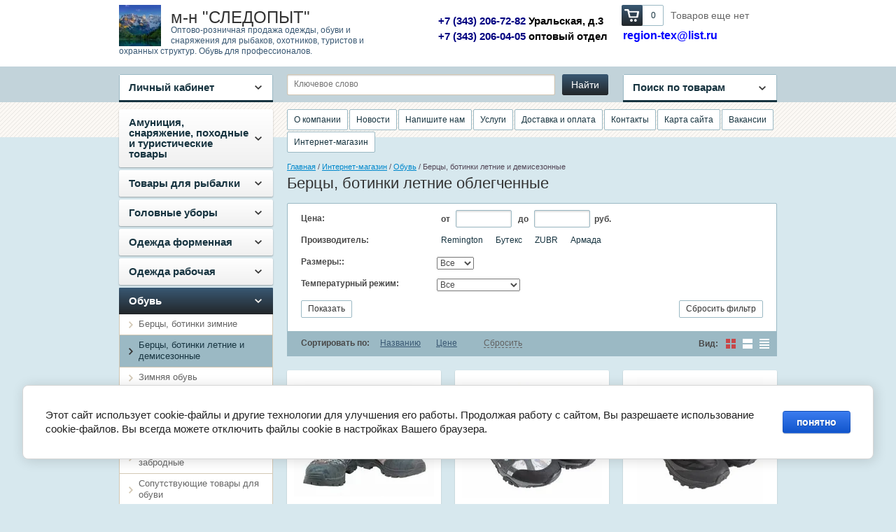

--- FILE ---
content_type: text/html; charset=utf-8
request_url: https://region-tex.ru/botinki-letnie-s-vyisokim-berczom/p/1
body_size: 23117
content:

<!doctype html>
<html lang="ru">
<head>
<meta charset="utf-8">
<meta name="robots" content="all"/>
<title>Купить летние облегченные берцы нового образца в Екатеринбурге по низкой цене стр.2</title>
<link rel="icon" href="/favicon.ico" type="image/x-icon" />
<link rel="shortcut icon" href="/favicon.ico" type="image/x-icon" />
<meta name="description" content="Решили купить берцы летние в Екатеринбурге по доступным ценам. Огромный ассортимент облегченной армейской обуви нового образца. Купить берцы Омон уставные недорого в Екатеринбурге можно в интернет магазине Регион-текс. стр.2">
<meta name="keywords" content="берцы летние, берцы облегченные, берцы облегченные летние, берцы летние в Екатеринбурге, берцы летние купить в Екатеринбурге, берцы летние нового образца, облегченные берцы в Екатеринбурге, берцы облегченные нового образца, берцы летние купить, берцы облегченные летние купить в Екатеринбурге, купить берцы облегченные, купить берцы облегченные в Екатеринбурге, берцы облегченные летние купить стр.2">
<meta name="SKYPE_TOOLBAR" content="SKYPE_TOOLBAR_PARSER_COMPATIBLE">
<meta name='wmail-verification' content='43236417891136a66448b0f34695f822' />
<link rel="stylesheet" href="/g/css/styles_articles_tpl.css">
<script src="/g/libs/jquery/1.10.2/jquery.min.js"></script>
<meta name="yandex-verification" content="de00c15d7d9fe7c7" />
<meta name='wmail-verification' content='000a48d05df08308' />
<meta name="yandex-verification" content="0379678bcde059ad" />
<meta name="google-site-verification" content="vL1paMeNZ7LCbIkyBYq_FxmfZc35677fLEXPzQX4zYc" />
<link rel='stylesheet' type='text/css' href='/shared/highslide-4.1.13/highslide.min.css'/>
<script type='text/javascript' src='/shared/highslide-4.1.13/highslide-full.packed.js'></script>
<script type='text/javascript'>
hs.graphicsDir = '/shared/highslide-4.1.13/graphics/';
hs.outlineType = null;
hs.showCredits = false;
hs.lang={cssDirection:'ltr',loadingText:'Загрузка...',loadingTitle:'Кликните чтобы отменить',focusTitle:'Нажмите чтобы перенести вперёд',fullExpandTitle:'Увеличить',fullExpandText:'Полноэкранный',previousText:'Предыдущий',previousTitle:'Назад (стрелка влево)',nextText:'Далее',nextTitle:'Далее (стрелка вправо)',moveTitle:'Передвинуть',moveText:'Передвинуть',closeText:'Закрыть',closeTitle:'Закрыть (Esc)',resizeTitle:'Восстановить размер',playText:'Слайд-шоу',playTitle:'Слайд-шоу (пробел)',pauseText:'Пауза',pauseTitle:'Приостановить слайд-шоу (пробел)',number:'Изображение %1/%2',restoreTitle:'Нажмите чтобы посмотреть картинку, используйте мышь для перетаскивания. Используйте клавиши вперёд и назад'};</script>

            <!-- 46b9544ffa2e5e73c3c971fe2ede35a5 -->
            <script src='/shared/s3/js/lang/ru.js'></script>
            <script src='/shared/s3/js/common.min.js'></script>
        <link rel='stylesheet' type='text/css' href='/shared/s3/css/calendar.css' /><link rel="icon" href="/favicon.ico" type="image/x-icon">
<link rel="apple-touch-icon" href="/touch-icon-iphone.png">
<link rel="apple-touch-icon" sizes="76x76" href="/touch-icon-ipad.png">
<link rel="apple-touch-icon" sizes="120x120" href="/touch-icon-iphone-retina.png">
<link rel="apple-touch-icon" sizes="152x152" href="/touch-icon-ipad-retina.png">
<meta name="msapplication-TileImage" content="/touch-w8-mediumtile.png"/>
<meta name="msapplication-square70x70logo" content="/touch-w8-smalltile.png" />
<meta name="msapplication-square150x150logo" content="/touch-w8-mediumtile.png" />
<meta name="msapplication-wide310x150logo" content="/touch-w8-widetile.png" />
<meta name="msapplication-square310x310logo" content="/touch-w8-largetile.png" />
<link rel="canonical" href="https://region-tex.ru/botinki-letnie-s-vyisokim-berczom">
<!--s3_require-->
<link rel="stylesheet" href="/g/basestyle/1.0.1/user/user.css" type="text/css"/>
<link rel="stylesheet" href="/g/basestyle/1.0.1/cookie.message/cookie.message.css" type="text/css"/>
<link rel="stylesheet" href="/g/basestyle/1.0.1/user/user.blue.css" type="text/css"/>
<script type="text/javascript" src="/g/basestyle/1.0.1/user/user.js" async></script>
<link rel="stylesheet" href="/g/basestyle/1.0.1/cookie.message/cookie.message.blue.css" type="text/css"/>
<script type="text/javascript" src="/g/basestyle/1.0.1/cookie.message/cookie.message.js" async></script>
<!--/s3_require-->

<!--s3_goal-->
<script src="/g/s3/goal/1.0.0/s3.goal.js"></script>
<script>new s3.Goal({map:{"403502":{"goal_id":"403502","object_id":"7399841","event":"submit","system":"metrika","label":"208480ed153ce90f","code":"anketa"},"403702":{"goal_id":"403702","object_id":"7400041","event":"submit","system":"metrika","label":"02485aa82434348c","code":"anketa"},"403902":{"goal_id":"403902","object_id":"7400241","event":"submit","system":"metrika","label":"70f693646e6c5721","code":"anketa"}}, goals: [], ecommerce:[]});</script>
<!--/s3_goal-->

			
		
		
		
			<link rel="stylesheet" type="text/css" href="/g/shop2v2/default/css/theme.less.css">		
			<script type="text/javascript" src="/g/printme.js"></script>
		<script type="text/javascript" src="/g/shop2v2/default/js/tpl.js"></script>
		<script type="text/javascript" src="/g/shop2v2/default/js/baron.min.js"></script>
		
			<script type="text/javascript" src="/g/shop2v2/default/js/shop2.2.js"></script>
		
	<script type="text/javascript">shop2.init({"productRefs": {"225826708":{"cvet_test":{"2ce378676f68655dd9cb8b71e486048d":["286552308"]},"temperaturnyj_rezim_do":{"158425409":["286552308"]}},"1095929704":{"cvet_test":{"94ab2e30de1be0000eb30eca17416688":["1526960504"]},"temperaturnyj_rezim_do":{"114700304":["1526960504"]}},"1478373107":{"cvet_test":{"7160413100b0dbb805e71832ebd4c4b4":["1810528907"]}},"1615413902":{"cvet_test":{"8d2c89d07260b02040eafeba4a26fede":["2076659302"]}},"1615494902":{"cvet_test":{"8d2c89d07260b02040eafeba4a26fede":["2076747102"]}},"225775108":{"temperaturnyj_rezim_do":{"173478409":["286485108"]}},"229622308":{"temperaturnyj_rezim_do":{"109809904":["291567108"]}},"229645108":{"temperaturnyj_rezim_do":{"109809904":["291597108"]}},"229818308":{"temperaturnyj_rezim_do":{"186604904":["291820908"]}}},"apiHash": {"getPromoProducts":"47b53b56c496962ad5eecf49ef376b8b","getSearchMatches":"ccbe041d8378d64cd91e0920901e5d85","getFolderCustomFields":"e3ce1dbdb1c09af11cecb98a3d4ae79c","getProductListItem":"b0147db80f7a328d5779e99b0421106c","cartAddItem":"4fe38631bc7c5f41be9e97f5d10b4e77","cartRemoveItem":"ab19904dbebd20734d0248be4cff27e6","cartUpdate":"c0d36e64c9c2f2e2fb94ea98042ec3dd","cartRemoveCoupon":"713fe448737e0761aec6975e0763fb30","cartAddCoupon":"e8026cbe82bb87ad6192938d8e353db7","deliveryCalc":"0cd05b32c675457cd73bf9b350e300a1","printOrder":"1a189e514a02c94da853f953a2e6c192","cancelOrder":"0a33dbf39cc8a99c9f9f32d5119cebce","cancelOrderNotify":"5f0feb638fea39a39c77edb22578f09b","repeatOrder":"0f6c6d2bcae1d0c6d351dc65fbd4bad9","paymentMethods":"7a9154312937336c89e5602f7242e3c7","compare":"cc73e38cff5afca86cf40e20311610dd"},"hash": null,"verId": 1111345,"mode": "folder","step": "","uri": "/magazin","IMAGES_DIR": "/d/","my": {"list_picture_enlarge":true,"accessory":"\u0410\u043a\u0441\u0441\u0435\u0441\u0441\u0443\u0430\u0440\u044b","price_on_request":true,"kit":"\u041d\u0430\u0431\u043e\u0440","recommend":"\u0420\u0435\u043a\u043e\u043c\u0435\u043d\u0434\u0443\u0435\u043c\u044b\u0435","similar":"\u041f\u043e\u0445\u043e\u0436\u0438\u0435","modification":"\u041c\u043e\u0434\u0438\u0444\u0438\u043a\u0430\u0446\u0438\u0438","show_sections":true,"pricelist_options_toggle_col":true,"pricelist_options_hide_col_alias":"\u0421\u043a\u0440\u044b\u0442\u044c \u0432\u0441\u0435 \u043f\u0430\u0440\u0430\u043c\u0435\u0442\u0440\u044b","pricelist_options_show_col_alias":"\u041f\u043e\u043a\u0430\u0437\u0430\u0442\u044c \u0432\u0441\u0435 \u043f\u0430\u0440\u0430\u043c\u0435\u0442\u0440\u044b","pricelist_options_toggle":true,"pricelist_options_hide_alias":"\u0421\u043a\u0440\u044b\u0442\u044c \u043f\u0430\u0440\u0430\u043c\u0435\u0442\u0440\u044b","pricelist_options_show_alias":"\u041f\u043e\u043a\u0430\u0437\u0430\u0442\u044c \u043f\u0430\u0440\u0430\u043c\u0435\u0442\u0440\u044b"},"shop2_cart_order_payments": 1,"cf_margin_price_enabled": 0,"maps_yandex_key":"","maps_google_key":""});shop2.filter._pre_params = "&s[folder_id]=118875041";</script>
<style type="text/css">.product-item-thumb {width: 200px;}.product-item-thumb .product-image, .product-item-simple .product-image {height: 180px;width: 200px;}.product-item-thumb .product-amount .amount-title {width: 104px;}.product-item-thumb .product-price {width: 150px;}.shop2-product .product-side-l {width: 378px;}.shop2-product .product-image {height: 375px;width: 378px;}.shop2-product .product-thumbnails li {width: 116px;height: 116px;}</style>

<link rel="stylesheet" href="/t/v788/images/theme6/styles.scss.css">

<script src="/g/s3/shop2/fly/0.0.1/s3.shop2.fly.js"></script>
<script src="/g/s3/shop2/popup/0.0.1/s3.shop2.popup.js"></script>
<script src="/g/templates/shop2/2.5.2/js/main.js" charset="utf-8"></script>

    
        <script>
            $(function(){
              $.s3Shop2Fly({button: '.site-button.buy, .site-button.onrequest', image: '.product-card-image, .product-image', cart: '#shop2-cart-preview .shop-basket'});
            });
        </script>
    

    
        <script>
            $(function(){
                $.s3Shop2Popup();
            });
        </script>
    
<script src="/g/libs/jquery-bxslider/4.1.1/jquery.bxslider.min.js"></script>
<!--[if lt IE 10]>
<script src="/g/libs/ie9-svg-gradient/0.0.1/ie9-svg-gradient.min.js"></script>
<script src="/t/v788/images/js/jquery.placeholder.min.js"></script>
<script src="/t/v788/images/js/jquery.textshadow.min.js"></script>
<script src="/t/v788/images/js/ie.js"></script>
<![endif]-->
<!--[if lt IE 9]>
<script src="/g/libs/html5shiv/html5.js"></script>
<![endif]-->
</head>
<body>
<div class="site-wrapper">
    <div class="header-wrap">
        <header role="banner" class="header">
            <div class="company">
                 
                <div class="site-logo">
                    <a href="http://region-tex.ru"><img src="/thumb/2/O5Pa7bHUGb5-g_0ZN8qQgQ/60c59/d/pejzazh-ozero-izumrud-gora-gory-sneg-les-eli.jpg" alt="м-н &amp;quot;СЛЕДОПЫТ&amp;quot;"></a>
                </div>
                                <div class="company-name">м-н &quot;СЛЕДОПЫТ&quot;</div>                <div class="company-desc">Оптово-розничная продажа одежды, обуви и снаряжения для рыбаков, охотников, туристов и охранных структур. Обувь для профессионалов.</div>            </div>
            <div class="top-mail"><p><a href="#"><span style="color: rgb(0, 0, 255);">region-tex@list.ru</span></a></p>

<p>&nbsp;</p></div>
            <div id="shop2-cart-preview">

    <div class="shop-basket">
        <a class="site-button basket-checkout" href="/magazin/cart"><span></span></a>
        <div class="basket-amount">0</div>
        <div class="basket-total">0 руб.</div>
        <div class="basket-empty">Товаров еще нет</div>
    </div>

</div><!-- Cart Preview -->             
            <div class="company-phone">
                <p><span style="font-size:11pt;"><span style="color: rgb(0, 0, 128);"><strong>+7 (343) 206-72-82 </strong></span><span style="color:#000000;"><strong>Уральская, д.3</strong></span><br />
<span style="color: rgb(0, 0, 128);"><strong>+7 (343) 206-04-05&nbsp;</strong></span><span style="color:#000000;"><strong>оптовый отдел</strong></span></span></p>
            </div>
                        <div class="clearfix"></div>
        </header><!-- .header-->
    </div>
    <div class="block-nav-wrap">
        <div class="top-line"></div>
        <div class="block-nav">
            <div class="block-user">
    <div class="user-title"><span>Личный кабинет<ins></ins></span></div>
    <div class="user-open">
        <div class="user-title-in">Личный кабинет<ins></ins></div>
        
        <form method="post" action="/user">
            <input type="hidden" name="mode" value="login" />
            <div class="field_login">
                 <label for="login">Логин:</label><br>
                 <input type="text" name="login" id="login" tabindex="1" value="" />
            </div>
            <div class="field_password">
                 <label for="password">Пароль:</label><br>
                 <input type="password" name="password" id="password" tabindex="2" value="" />
                 <input type="submit" class="shop-button" tabindex="3" value="Вход">
                 <div class="clearfix"></div>
            </div>
            <div class="user-links">
                <a href="/user/register" class="user-registration">Регистрация</a><a href="/user/forgot_password" class="user-forgot">Забыли пароль?</a>
            </div>
        <re-captcha data-captcha="recaptcha"
     data-name="captcha"
     data-sitekey="6LddAuIZAAAAAAuuCT_s37EF11beyoreUVbJlVZM"
     data-lang="ru"
     data-rsize="invisible"
     data-type="image"
     data-theme="light"></re-captcha></form>

            </div>
</div>                
    
<div class="shop-search">
    <div class="shop-search-title"><span>Поиск по товарам<ins></ins></span></div>
    <div class="dropdown-search ">
        <div class="shop-search-title-open">Поиск по товарам<ins></ins></div>
        <form class="shop-search-container" action="/magazin/search" enctype="multipart/form-data">
            <input type="hidden" name="sort_by" value=""/>
                            <div class="from-to">
                    <label>Цена, руб.:</label><br>
                    <input name="s[price][min]" value="" type="text" placeholder="от"><input name="s[price][max]" value="" type="text" class="right" placeholder="до">
                </div>
            
                            <div class="field">
                    <label for="s[name]">Название:</label><br>
                    <input id="s[name]" name="s[name]" type="text" value="" />
                </div>
                                                    <div class="field">
                    <label>Выберите категорию:</label><br>
                    <select name="s[folder_id]" id="s[folder_id]">
                        <option value="">Все</option>
                                                                                                                                        <option value="118668441" >
                                     Амуниция, снаряжение, походные и туристические товары
                                </option>
                                                                                                                <option value="118869041" >
                                    &raquo; Туристическая посуда для Похода и Пикника.
                                </option>
                                                                                                                <option value="118869241" >
                                    &raquo; Кобура, Чехлы, Ремни
                                </option>
                                                                                                                <option value="97378209" >
                                    &raquo;&raquo; Ремни
                                </option>
                                                                                                                <option value="97380409" >
                                    &raquo;&raquo; Поясное снаряжение, чехлы, кобуры
                                </option>
                                                                                                                <option value="118869441" >
                                    &raquo; Наручники, Дубинки
                                </option>
                                                                                                                <option value="129944409" >
                                    &raquo; Термосы, Термокружки, Термосумки
                                </option>
                                                                                                                <option value="134819009" >
                                    &raquo; Бинокли, монокли, лупы, линзы
                                </option>
                                                                                                                <option value="135000009" >
                                    &raquo; Газовые: плиты, горелки, обогреватели, светильники, топливо. Огниво, Спички
                                </option>
                                                                                                                <option value="139396609" >
                                    &raquo; Индивидуальный Рацион Питания (сухпаек)
                                </option>
                                                                                                                <option value="139968609" >
                                    &raquo; Спальные мешки, коврики туристические
                                </option>
                                                                                                                <option value="140741409" >
                                    &raquo; Пилы, топоры, лопаты
                                </option>
                                                                                                                <option value="141143409" >
                                    &raquo; Фонари, Светильники
                                </option>
                                                                                                                <option value="141620009" >
                                    &raquo; Компасы
                                </option>
                                                                                                                <option value="142184409" >
                                    &raquo; Рюкзаки, Сумки, Ящики рыболовные, Вёдра, Несессеры, Укладки армейские, Гермомешки
                                </option>
                                                                                                                <option value="149936009" >
                                    &raquo; Кемпинговая мебель
                                </option>
                                                                                                                <option value="150583809" >
                                    &raquo; Палатки, Шатры, Тенты
                                </option>
                                                                                                                <option value="90004102" >
                                    &raquo; Шнуры, Верёвки, Карабины, Изолента
                                </option>
                                                                                                                <option value="183245609" >
                                    &raquo; Мангалы, Коптильни, Казаны, Решётки, Шампура
                                </option>
                                                                                                                <option value="151525209" >
                                    &raquo; Средства от насекомых и клещей
                                </option>
                                                                                                                <option value="437022809" >
                                     Товары для рыбалки
                                </option>
                                                                                                                <option value="437062009" >
                                    &raquo; Багры, Захваты, Черпаки
                                </option>
                                                                                                                <option value="437180609" >
                                    &raquo; Инструмент рыболовный, весы
                                </option>
                                                                                                                <option value="150394900" >
                                    &raquo; Подсачек, Садок, Кукан, Сушилка для рыбы, Раколовки
                                </option>
                                                                                                                <option value="105847702" >
                                    &raquo; Колокольчики, Бубенчики, Сигнализаторы
                                </option>
                                                                                                                <option value="118869641" >
                                     Головные уборы
                                </option>
                                                                                                                <option value="118869841" >
                                    &raquo; Шапки меховые, вязанные, балаклавы
                                </option>
                                                                                                                <option value="118870441" >
                                    &raquo; Кепки, Бейсбольки, Банданы, Шапки-маски
                                </option>
                                                                                                                <option value="118870641" >
                                     Одежда форменная
                                </option>
                                                                                                                <option value="118870841" >
                                    &raquo; Одежда ОХРАНЫ, Нашивки
                                </option>
                                                                                                                <option value="118871041" >
                                    &raquo; Костюмы и Куртки форменные
                                </option>
                                                                                                                <option value="118871441" >
                                    &raquo; Рубашки МВД МЧС ЧОП
                                </option>
                                                                                                                <option value="118871641" >
                                     Одежда рабочая
                                </option>
                                                                                                                <option value="118871841" >
                                    &raquo; Рабочая одежда утепленная
                                </option>
                                                                                                                <option value="158950041" >
                                    &raquo;&raquo; Куртки рабочие утепленные
                                </option>
                                                                                                                <option value="158953441" >
                                    &raquo;&raquo; Костюмы рабочие утепленные
                                </option>
                                                                                                                <option value="118872041" >
                                    &raquo; Рабочая одежда летняя
                                </option>
                                                                                                                <option value="158954041" >
                                    &raquo;&raquo; Костюмы рабочие летние
                                </option>
                                                                                                                <option value="118872241" >
                                    &raquo;&raquo; Брюки, комбинезоны, полукомбинезоны рабочие
                                </option>
                                                                                                                <option value="118880041" >
                                    &raquo;&raquo; Рабочие халаты, фартуки
                                </option>
                                                                                                                <option value="118872441" >
                                    &raquo; Плащи
                                </option>
                                                                                                                <option value="118874641" >
                                     Обувь
                                </option>
                                                                                                                <option value="118874841" >
                                    &raquo; Берцы, ботинки зимние
                                </option>
                                                                                                                <option value="118875041" >
                                    &raquo; Берцы, ботинки летние и демисезонные
                                </option>
                                                                                                                <option value="118875241" >
                                    &raquo; Зимняя обувь
                                </option>
                                                                                                                <option value="118875641" >
                                    &raquo; Летняя рабочая обувь
                                </option>
                                                                                                                <option value="118875441" >
                                    &raquo; Полуботинки, Туфли, Мокасины, Кеды, Сандали
                                </option>
                                                                                                                <option value="118875841" >
                                    &raquo; Резиновая обувь, Сапоги забродные
                                </option>
                                                                                                                <option value="111455441" >
                                    &raquo; Сопутствующие товары для обуви
                                </option>
                                                                                                                <option value="118876041" >
                                     Средства индивидуальной защиты
                                </option>
                                                                                                                <option value="118876241" >
                                    &raquo; Жилет спасательный
                                </option>
                                                                                                                <option value="118876441" >
                                    &raquo; Жилет сигнальный
                                </option>
                                                                                                                <option value="108487809" >
                                    &raquo; Бронежилеты, Шлемы защитные
                                </option>
                                                                                                                <option value="159708041" >
                                    &raquo; Перчатки, Варежки, Рукавицы
                                </option>
                                                                                                                <option value="118877241" >
                                    &raquo;&raquo; Перчатки тактические
                                </option>
                                                                                                                <option value="118877841" >
                                    &raquo;&raquo; Рукавицы, Перчатки зимние
                                </option>
                                                                                                                <option value="118877441" >
                                    &raquo; Пояса монтажные страховочные
                                </option>
                                                                                                                <option value="118877041" >
                                    &raquo; Очки тактические, защитные
                                </option>
                                                                                                                <option value="118878241" >
                                     Трикотаж, Термобельё, Носки
                                </option>
                                                                                                                <option value="118879241" >
                                    &raquo; Тельняшки
                                </option>
                                                                                                                <option value="118879441" >
                                    &raquo; Футболки
                                </option>
                                                                                                                <option value="118878841" >
                                    &raquo; Майки
                                </option>
                                                                                                                <option value="118878641" >
                                    &raquo; Джемпера Жилеты
                                </option>
                                                                                                                <option value="118878441" >
                                    &raquo; Термобельё, бельё нательное
                                </option>
                                                                                                                <option value="118879041" >
                                    &raquo; Носки
                                </option>
                                                                                                                <option value="118880441" >
                                     Детская одежда для туризма и активного отдыха
                                </option>
                                                                                                                <option value="118871241" >
                                     Одежда для охоты, рыбалки, туризма
                                </option>
                                                                                                                <option value="124132809" >
                                    &raquo; Зимняя одежда
                                </option>
                                                                                                                <option value="124133409" >
                                    &raquo; Летняя одежда
                                </option>
                                                                                                                <option value="124134209" >
                                    &raquo; Демисезонная одежда
                                </option>
                                                                                                                <option value="273007609" >
                                    &raquo; Плавающие противоударные костюмы (поплавок)
                                </option>
                                                                                                                <option value="273020409" >
                                    &raquo;&raquo; Зимние костюмы
                                </option>
                                                                                                                <option value="313619809" >
                                    &raquo;&raquo; Демисезонные костюмы
                                </option>
                                                                                                                <option value="69977904" >
                                    &raquo; Ветровлагозащитная одежда
                                </option>
                                                                                                                <option value="129732209" >
                                     Одежда для активного отдыха с профильным рисунком
                                </option>
                                                                                                                <option value="129733009" >
                                    &raquo; Летняя одежда
                                </option>
                                                                                                                <option value="129733209" >
                                    &raquo; Демисезонная одежда
                                </option>
                                                                                                                <option value="118880241" >
                                     Пневматическое оружие, Рогатки, Арбалеты, Патроны сигнальные
                                </option>
                                                                                                                <option value="131184809" >
                                     Ножи
                                </option>
                                                                                                                <option value="131186209" >
                                    &raquo; Складные, автоматические
                                </option>
                                                                                                                <option value="132263409" >
                                    &raquo; С фиксированным лезвием
                                </option>
                                                                                                                <option value="142873209" >
                                    &raquo; Мультитулы
                                </option>
                                                                                                                <option value="141300209" >
                                     Подарочные сертификаты, сувениры и подарки к праздникам, пакеты подарочные
                                </option>
                                                                                                                <option value="141303209" >
                                    &raquo; Подарочные сертификаты
                                </option>
                                                                                                                <option value="150705009" >
                                    &raquo; Сувениры и подарки к праздникам
                                </option>
                                                                                                                <option value="150707409" >
                                    &raquo; Пакеты подарочные
                                </option>
                                                                        </select>
                </div>
                <div id="shop2_search_custom_fields"></div>
            

            

                            <div class="field">
                    <label>Производитель:</label><br>
                    <select name="s[vendor_id]">
                        <option value="">Все</option>          
                                                    <option value="13975209" >Remington</option>
                                                    <option value="25873041" >Бутекс</option>
                                                    <option value="10397209" >Следопыт</option>
                                                    <option value="5302908" >ARMYTEK</option>
                                                    <option value="10648009" >Кизляр</option>
                                                    <option value="39168241" >ДОФ</option>
                                                    <option value="41403441" >НПП &amp;quot;Молот&amp;quot;</option>
                                                    <option value="41410241" >Россия</option>
                                                    <option value="43594241" >Скорпион</option>
                                                    <option value="6893009" >Borner</option>
                                                    <option value="6893209" >Umarex</option>
                                                    <option value="6893409" >Ижевск</option>
                                                    <option value="9718609" >HUNTSMAN</option>
                                                    <option value="10365609" >PIRATE</option>
                                                    <option value="10389209" >Арктика</option>
                                                    <option value="10478809" >Ларгос</option>
                                                    <option value="10554209" >Ножемир</option>
                                                    <option value="10868609" >ТРЗ</option>
                                                    <option value="10929609" >Veber</option>
                                                    <option value="11519009" >TM RUNIS</option>
                                                    <option value="12147009" >URSUS</option>
                                                    <option value="12632009" >SARDONIX</option>
                                                    <option value="13111209" >Китай</option>
                                                    <option value="13111409" >Фотон</option>
                                                    <option value="13288409" >ONLITOP</option>
                                                    <option value="13288809" >Bestway</option>
                                                    <option value="13349409" >ЗФТС</option>
                                                    <option value="14536209" >ZUBR</option>
                                                    <option value="14558409" >Узбекистан</option>
                                                    <option value="14959209" >ШУГУАН</option>
                                                    <option value="14959409" >Серебряный Пингвин</option>
                                                    <option value="15247609" >Армада</option>
                                                    <option value="15739009" >ALPIKA</option>
                                                    <option value="23891609" >RAFTLAYER</option>
                                                    <option value="26428809" >Sibiar</option>
                                                    <option value="27932809" >Man Kung (Тайвань)</option>
                                                    <option value="28473409" >NEO</option>
                                                    <option value="28825009" >ЭРА</option>
                                                    <option value="29042609" >ТМ Namazu</option>
                                                    <option value="29082809" >ГК &amp;quot;Тонар&amp;quot;</option>
                                                    <option value="27452501" >TORVI</option>
                                                    <option value="34530102" >WerWolf</option>
                                                    <option value="35579102" >NOVATEX</option>
                                                    <option value="16844504" >ТМ &amp;quot;SKADI GEAR&amp;quot;</option>
                                                    <option value="12002105" >DMDBS</option>
                                                    <option value="38575707" >Namazu</option>
                                                    <option value="23785108" >RUNIS</option>
                                                    <option value="47898308" >Ganzo</option>
                                            </select>
                </div>
            
                            <div class="field">
                    <label>Новинка:</label><br>
                    <select name="s[new]">
                        <option value="">Все</option>
                        <option value="1">да</option>
                        <option value="0">нет</option>
                    </select>
                </div>
            
                            <div class="field">
                    <label>Спецпредложение:</label><br>
                    <select name="s[special]">
                        <option value="">Все</option>
                        <option value="1">да</option>
                        <option value="0">нет</option>
                    </select>
                </div>
            
                            <div class="field">
                    <label>Результатов на странице:</label><br>
                    <select name="s[products_per_page]">
                                                                                                        <option value="5">5</option>
                                                                                <option value="20">20</option>
                                                                                <option value="35">35</option>
                                                                                <option value="50">50</option>
                                                                                <option value="65">65</option>
                                                                                <option value="80">80</option>
                                                                                <option value="95">95</option>
                                            </select>
                </div>
                        <div class="search-btn">
                <input type="submit" class="shop-button" value="Найти">
            </div>
        <re-captcha data-captcha="recaptcha"
     data-name="captcha"
     data-sitekey="6LddAuIZAAAAAAuuCT_s37EF11beyoreUVbJlVZM"
     data-lang="ru"
     data-rsize="invisible"
     data-type="image"
     data-theme="light"></re-captcha></form>
    </div>
</div>            <form action="/magazin/search" class="site-search">
                <input type="text" name="search_text" placeholder="Ключевое слово">
                <input type="submit" class="site-button" value="Найти">
            <re-captcha data-captcha="recaptcha"
     data-name="captcha"
     data-sitekey="6LddAuIZAAAAAAuuCT_s37EF11beyoreUVbJlVZM"
     data-lang="ru"
     data-rsize="invisible"
     data-type="image"
     data-theme="light"></re-captcha></form>
        </div>
    </div>
    <div class="content-wrapper clear-self">
        <aside role="complementary" class="sidebar left">
            <ul class="categories"><li class="has-child"><a href="/amunicziya-i-snaryazhenie" >Амуниция, снаряжение, походные и туристические товары</a><ul class="level-2"><li><a href="/magazin/folder/posuda-armeyskaya-pokhodnaya" >Туристическая посуда для Похода и Пикника.</a></li><li class="has-child"><a href="/magazin/folder/kobura-chekhly-remni" >Кобура, Чехлы, Ремни</a><ul class="level-3"><li><a href="/magazin/folder/remni" >Ремни</a></li><li><a href="/magazin/folder/poyasnoye-snaryazheniye-chekhly" >Поясное снаряжение, чехлы, кобуры</a></li></ul></li><li><a href="/magazin/folder/naruchniki-dubinki" >Наручники, Дубинки</a></li><li><a href="/termosy-termokruzhki" >Термосы, Термокружки, Термосумки</a></li><li><a href="/binokli-monokli-lupy-linzy" >Бинокли, монокли, лупы, линзы</a></li><li><a href="/gazovyye-plity,-gorelki,-toplivo,-ognivo,-spichki" >Газовые: плиты, горелки, обогреватели, светильники, топливо. Огниво, Спички</a></li><li><a href="/individualnyy-ratsion-pitaniya-sukhpayek" >Индивидуальный Рацион Питания (сухпаек)</a></li><li><a href="/spalnyye-meshki-kovriki-turisticheskiye" >Спальные мешки, коврики туристические</a></li><li><a href="/turisticheskiye-pily-topory-lopaty" >Пилы, топоры, лопаты</a></li><li><a href="/fonari" >Фонари, Светильники</a></li><li><a href="/kompasy" >Компасы</a></li><li><a href="/ryukzaki-sumki-yashchiki-rybolovnyye-nesessery" >Рюкзаки, Сумки, Ящики рыболовные, Вёдра, Несессеры, Укладки армейские, Гермомешки</a></li><li><a href="/kempingovaya-mebel" >Кемпинговая мебель</a></li><li><a href="/palatki" >Палатки, Шатры, Тенты</a></li><li><a href="/shnury-verevki-karabiny-izolenta" >Шнуры, Верёвки, Карабины, Изолента</a></li><li><a href="/mangaly-koptilni-kazany" >Мангалы, Коптильни, Казаны, Решётки, Шампура</a></li><li><a href="/sredstva-ot-nasekomykh-i-kleshchey" >Средства от насекомых и клещей</a></li></ul></li><li class="has-child"><a href="/tovary-dlya-rybalki" >Товары для рыбалки</a><ul class="level-2"><li><a href="/bagry-zahvaty-cherpaki" >Багры, Захваты, Черпаки</a></li><li><a href="/instrument-rybolovnyj" >Инструмент рыболовный, весы</a></li><li><a href="/podsachek-sadok-kukan" >Подсачек, Садок, Кукан, Сушилка для рыбы, Раколовки</a></li><li><a href="/kolokolchiki-bubenchiki-signalizatory" >Колокольчики, Бубенчики, Сигнализаторы</a></li></ul></li><li class="has-child"><a href="/magazin/folder/golovnyye-ubory" >Головные уборы</a><ul class="level-2"><li><a href="/shapki-mekhovyye,-vyazannyye,-balaklavy" >Шапки меховые, вязанные, балаклавы</a></li><li><a href="/magazin/folder/kepki-formennyye-beysbolnyye" >Кепки, Бейсбольки, Банданы, Шапки-маски</a></li></ul></li><li class="has-child"><a href="/magazin/folder/odezhda-formennaya" >Одежда форменная</a><ul class="level-2"><li><a href="/kostyumy-okhrany" >Одежда ОХРАНЫ, Нашивки</a></li><li><a href="/magazin/folder/kostyumy-i-kurtki-formennyye" >Костюмы и Куртки форменные</a></li><li><a href="/magazin/folder/rubashki-mvd-mchs-chop" >Рубашки МВД МЧС ЧОП</a></li></ul></li><li class="has-child"><a href="/magazin/folder/odezhda-rabochaya" >Одежда рабочая</a><ul class="level-2"><li class="has-child"><a href="/magazin/folder/kostyumy-rabochiye-zimniye" >Рабочая одежда утепленная</a><ul class="level-3"><li><a href="/magazin/folder/44444" >Куртки рабочие утепленные</a></li><li><a href="/magazin/folder/kostyumy-rabochiye-uteplennyye" >Костюмы рабочие утепленные</a></li></ul></li><li class="has-child"><a href="/magazin/folder/kostyumy-rabochiye-letniye" >Рабочая одежда летняя</a><ul class="level-3"><li><a href="/magazin/folder/kostyumy-rabochiye-letniye-1" >Костюмы рабочие летние</a></li><li><a href="/magazin/folder/kurtki-rabochiye" >Брюки, комбинезоны, полукомбинезоны рабочие</a></li><li><a href="/magazin/folder/khalaty" >Рабочие халаты, фартуки</a></li></ul></li><li><a href="/magazin/folder/plashchi" >Плащи</a></li></ul></li><li class="has-child opened"><a href="/magazin/folder/obuv" >Обувь</a><ul class="level-2"><li><a href="/botinki-zimnie-s-vyisokim-berczom" >Берцы, ботинки зимние</a></li><li class="opened active"><a href="/botinki-letnie-s-vyisokim-berczom" >Берцы, ботинки летние и демисезонные</a></li><li><a href="/valenki-untyi-zimnyaya-rabochaya-obuv" >Зимняя обувь</a></li><li><a href="/rabochaya-obuv" >Летняя рабочая обувь</a></li><li><a href="/polubotinki-tufli-mokasiny-kedy-sandali" >Полуботинки, Туфли, Мокасины, Кеды, Сандали</a></li><li><a href="/rezinovaya-obuv" >Резиновая обувь, Сапоги забродные</a></li><li><a href="/soputstvuyushchiye-tovary-dlya-obuvi" >Сопутствующие товары для обуви</a></li></ul></li><li class="has-child"><a href="/sredstva-individualnoy-zashchity" >Средства индивидуальной защиты</a><ul class="level-2"><li><a href="/zhilet-spasatelnyy" >Жилет спасательный</a></li><li><a href="/zhilet-signalnyy" >Жилет сигнальный</a></li><li><a href="/bronezhilety-shlemy-zashchitnyye" >Бронежилеты, Шлемы защитные</a></li><li class="has-child"><a href="/perchatki-varezhki-rukavitsy" >Перчатки, Варежки, Рукавицы</a><ul class="level-3"><li><a href="/perchatki-takticheskiye" >Перчатки тактические</a></li><li><a href="/rukavitsy-perchatki-zimniye" >Рукавицы, Перчатки зимние</a></li></ul></li><li><a href="/poyasa-montazhnyie-straxovochnyie" >Пояса монтажные страховочные</a></li><li><a href="/ochki-takticheskie" >Очки тактические, защитные</a></li></ul></li><li class="has-child"><a href="/magazin/folder/trikotazh" >Трикотаж, Термобельё, Носки</a><ul class="level-2"><li><a href="/magazin/folder/telnyashki" >Тельняшки</a></li><li><a href="/magazin/folder/futbolki-kamuflyazh" >Футболки</a></li><li><a href="/magazin/folder/mayki" >Майки</a></li><li><a href="/magazin/folder/dzhempera-zhilety" >Джемпера Жилеты</a></li><li><a href="/magazin/folder/belye-natelnoye" >Термобельё, бельё нательное</a></li><li><a href="/noski" >Носки</a></li></ul></li><li><a href="/detskaya-odezhda-dlya-turizma-i-aktivnogo-otdykha" >Детская одежда для туризма и активного отдыха</a></li><li class="has-child"><a href="/magazin/folder/odezhda-dlya-okhoty-rybalki-turizma" >Одежда для охоты, рыбалки, туризма</a><ul class="level-2"><li><a href="/zimnyaya-odezhda" >Зимняя одежда</a></li><li><a href="/letnyaya-odezhda" >Летняя одежда</a></li><li><a href="/demisezonnaya-odezhda" >Демисезонная одежда</a></li><li class="has-child"><a href="/plavayushchiye-protivoudarnyye-kostyumy" >Плавающие противоударные костюмы (поплавок)</a><ul class="level-3"><li><a href="/zimniye-plavayushchiye-protivoudarnyye-kostyumy" >Зимние костюмы</a></li><li><a href="/demisezonnyye-plavayushchiye-kostyumy" >Демисезонные костюмы</a></li></ul></li><li><a href="/magazin/folder/vetrovlagozashchitnaya-odezhda" >Ветровлагозащитная одежда</a></li></ul></li><li class="has-child"><a href="/odezhda-dlya-aktivnogo-otdykha-s-profilnym-risunkom" >Одежда для активного отдыха с профильным рисунком</a><ul class="level-2"><li><a href="/letnyaya-odezhda-dlya-aktivnogo-otdykha-s-risunkom" >Летняя одежда</a></li><li><a href="/demisezonnaya-odezhda-dlya-aktivnykh-lyudey-s-risunkom" >Демисезонная одежда</a></li></ul></li><li><a href="/pnevmaticheskoye-oruzhiye-rogatki" >Пневматическое оружие, Рогатки, Арбалеты, Патроны сигнальные</a></li><li class="has-child"><a href="/nozhi" >Ножи</a><ul class="level-2"><li><a href="/nozhi-skladnyye" >Складные, автоматические</a></li><li><a href="/nozhi-s-fiksirovannym-lezviyem" >С фиксированным лезвием</a></li><li><a href="/multituly" >Мультитулы</a></li></ul></li><li class="has-child"><a href="/podarochnyye-sertifikaty-suveniry-podarki" >Подарочные сертификаты, сувениры и подарки к праздникам, пакеты подарочные</a><ul class="level-2"><li><a href="/podarochnyy-sertifikat" >Подарочные сертификаты</a></li><li><a href="/suveniry-i-podarki-k-prazdnikam" >Сувениры и подарки к праздникам</a></li><li><a href="/folder/pakety-podarochnyye" >Пакеты подарочные</a></li></ul></li></ul>
                        <ul class="left-menu">
                                <li><a href="/" >Следопыт - магазин одежды, обуви и снаряжения для рыбаков, охотников, туристов и охранных организаций (ЧОП).</a></li>
                                <li><a href="/doska-obyavleniy" >Доска объявлений</a></li>
                                <li><a href="/fotogalereya" >Фотогалерея</a></li>
                                <li><a href="/" >Главная</a></li>
                                <li><a href="/user" >Регистрация</a></li>
                            </ul>
                                    <div class="block-text">
                <div class="block-name">Акции, Объявления, Каталоги.</div>
                <div class="block-body"><h6 style="margin-bottom: 13px; text-align: center;"><span style="font-size:12pt;"><strong><span style="color:#cc0000;">Скачать электронные каталоги можно по ссылкам ниже:&nbsp;</span><span style="color:#333333;">товаров для рыбалки: крючки, блёсна, лески, спининги и т.д. в магазине нет). </span><span style="color:#cc0000;">По товарам для рыбалки звонить т. 206-04-05.</span></strong></span></h6>

<p style="text-align: center;">&nbsp;</p>

<p><span style="font-size:11pt;"><strong><span style="color:#330099;">1. </span><a href="/f/remington_24_compressed.pdf"><span style="color:#330099;">Каталог Remington 2024&nbsp;г.</span></a></strong></span></p>

<p>&nbsp;</p>

<p><span style="font-size:11pt;"><strong><span style="color:#330099;">2.&nbsp; </span><a href="/f/armytek_catalog.pdf"><span style="color:#330099;">Фонари Armytek. Каталог.</span></a></strong></span></p>

<p>&nbsp;</p>

<p><span style="font-size:11pt;"><strong><span style="color:#330099;">3.&nbsp;</span><a href="/f/2025-turizm.pdf"><span style="color:#330099;">Следопыт. Товары для туризма 2025&nbsp;г.</span></a></strong></span></p>

<p>&nbsp;</p>

<p><span style="color:#330099;"><span style="font-size:11pt;"><strong>4.&nbsp;</strong></span></span><strong style="font-size: 11pt;"><a href="/f/2025_rybalka_zima.pdf"><span style="color:#330099;">Следопыт. Товары для рыбалки. Зима 2025&nbsp;г</span></a></strong><a href="/f/2025_rybalka_zima.pdf"><span style="color:#330099;"><strong style="font-size: 11pt;">.</strong></span></a></p>

<p>&nbsp;</p>

<p><a href="/f/2025-rybalka_leto_compressed.pdf"><span style="color:#330099;"><span style="font-size:11pt;"><strong>5.&nbsp;Следопыт. Товары для рыбалки. Лето 2025&nbsp;г.</strong></span></span></a><br />
&nbsp;</p></div>
            </div>
                                    <script type="text/javascript" src="/g/templates/solutions/all/form/gr-form.js"></script> 
        </aside> <!-- .sidebar-left -->
        <main role="main" class="main">
            <div class="content">
                <div class="content-inner">
                                        <ul class="menu-top">
                                                <li><a href="/o-kompanii" >О компании</a></li>
                                                <li><a href="/novosti" >Новости</a></li>
                                                <li><a href="/napishite-nam" >Напишите нам</a></li>
                                                <li><a href="/uslugi" >Услуги</a></li>
                                                <li><a href="/dostavka-i-oplata" >Доставка и оплата</a></li>
                                                <li><a href="/nash-adres" >Контакты</a></li>
                                                <li><a href="/karta-sayta" >Карта сайта</a></li>
                                                <li><a href="/vakansii" >Вакансии</a></li>
                                                <li><a href="/magazin" >Интернет-магазин</a></li>
                                            </ul>
                                                            
<div class="site-path" data-url="/magazin"><a href="/">Главная</a> / <a href="/magazin">Интернет-магазин</a> / <a href="/magazin/folder/obuv">Обувь</a> / Берцы, ботинки летние и демисезонные</div>                    <h1>Берцы, ботинки летние облегченные</h1>
                    <ul class="shop-categor-wr1">
																																																																																							</ul>

    
       
        
                            
                    
                            
                        
                            
            
                            
            
        
                
        
            
            	

	

	   
	
			
			<form action="#" class="shop2-filter">
			<a id="shop2-filter"></a>

					<table class="table-filter-param">
									<tr class="type-text">
				<th>Цена:</th>
				<td>
					<label>
						<strong>от</strong> <input class="shop2-input-float" type="text" value="" name="s[price][min]" />
					</label>
					<label>
						<strong>до</strong> <input class="shop2-input-float" type="text" value="" name="s[price][max]" />
					</label>
					&nbsp;<strong>руб.</strong>
				</td>
			</tr>
			
											<tr>
					<th>Производитель:</th>
					<td>
																					<a href="#" data-name="s[vendor_id][0]" data-value="13975209" class="param-val">
									Remington<span>&nbsp;</span>
								</a> 
															<a href="#" data-name="s[vendor_id][1]" data-value="25873041" class="param-val">
									Бутекс<span>&nbsp;</span>
								</a> 
															<a href="#" data-name="s[vendor_id][2]" data-value="14536209" class="param-val">
									ZUBR<span>&nbsp;</span>
								</a> 
															<a href="#" data-name="s[vendor_id][3]" data-value="15247609" class="param-val">
									Армада<span>&nbsp;</span>
								</a> 
																		</td>
				</tr>
			
										
			
											<tr class="shop2-filter-fields type-select"><th>Размеры::</th><td><select name="s[razmery]"><option value="">Все</option><option  value="40514809">23</option><option  value="40515009">24</option><option  value="40515209">25</option><option  value="40512809">26</option><option  value="40513009">27</option><option  value="40513209">28</option><option  value="40513409">29</option><option  value="40513609">30</option><option  value="40513809">31</option><option  value="40514009">32</option><option  value="40514209">33</option><option  value="40514409">34</option><option  value="40514609">35</option><option  value="78810841">36</option><option  value="78811041">37</option><option  value="78811241">38</option><option  value="78811441">39</option><option  value="78811641">40</option><option  value="78811841">41</option><option  value="78812041">42</option><option  value="78812241">43</option><option  value="78812441">44</option><option  value="78812641">45</option><option  value="78812841">46</option><option  value="78813041">47</option><option  value="78813241">48</option><option  value="78813441">49</option><option  value="78813641">50</option><option  value="47344409">51</option><option  value="47344609">52</option><option  value="47344809">53</option><option  value="47345009">54</option><option  value="47345209">55</option><option  value="47345409">56</option><option  value="47345609">57</option><option  value="47345809">58</option><option  value="47346009">59</option><option  value="47346209">60</option><option  value="47346409">61</option><option  value="47346609">62</option><option  value="126379101">41/42</option><option  value="126379301">42/43</option><option  value="126379501">43/44</option><option  value="126379701">44/45</option><option  value="126379901">45/46</option><option  value="126380101">46/47</option><option  value="126380301">47/48</option></select></td></tr><tr class="shop2-filter-fields type-select"><th>Температурный&nbsp;режим:</th><td><select name="s[temperaturnyj_rezim_do]"><option value="">Все</option><option  value="158424609">до -5°C.</option><option  value="158424809">до -10°C.</option><option  value="158425009">до -15°C.</option><option  value="158425209">до -20°C.</option><option  value="158425409">до -25°C.</option><option  value="158425609">до -30°C.</option><option  value="158425809">до -35°C.</option><option  value="158426009">до -40°C.</option><option  value="158426209">до -45°C.</option><option  value="158426409">до -50°C.</option><option  value="158426609">до -55°C.</option><option  value="158426809">до -60°C.</option><option  value="158427009">до -65°C.</option><option  value="158427209">до -70°C.</option><option  value="163451209">-10 до +15 С.</option><option  value="173478209">от -5° до -35°С.</option><option  value="173478409">от 0° до +20°С.</option><option  value="173480209">от -10° до +10°С.</option><option  value="173480409">от -5° до +20°С.</option><option  value="173482209">до -30°С.</option><option  value="175280409">от +5° до -15°С.</option><option  value="72211902">до -8°C.</option><option  value="109809904">до 0°C.</option><option  value="114700304">от -5° до +25°С.</option><option  value="186604904">от -5° до +10°С.</option><option  value="11281905">от +10 до +25°C</option><option  value="11318505">от -0° до +15°С.</option><option  value="39569508">от -5 до +10 °C</option><option  value="41816108">от +5° до -10°С.</option><option  value="43901308">от -10° до +30°С.</option><option  value="9569309">от 0° до +25°С.</option><option  value="9799909">от 0° до +10°С.</option></select></td></tr>
			
			
			
		</table>
	

			<a href="#" class="shop-button shop2-filter-go">Показать</a>

			<div class="result  hide">
				<span id="filter-result">0</span>
				<span class="result-arrow"><span>&nbsp;</span></span>
			</div>

			<a href="/botinki-letnie-s-vyisokim-berczom/p/1" class="shop-button filter-res">Сбросить фильтр</a>
			<div class="shop2-clear-container"></div>
		

		<re-captcha data-captcha="recaptcha"
     data-name="captcha"
     data-sitekey="6LddAuIZAAAAAAuuCT_s37EF11beyoreUVbJlVZM"
     data-lang="ru"
     data-rsize="invisible"
     data-type="image"
     data-theme="light"></re-captcha></form><!-- Filter -->
	


	
		
		
		
		
		
		
		
		
		

		<div class="shop2-sorting-panel">
			<div class="sorting">
				<strong class="sort-title">Сортировать по:</strong>
				<a href="#" id="shop2-sorting-name" class="sort-param " data-name="name">Названию<span>&nbsp;</span></a>
				
									<a href="#" id="shop2-sorting-price" class="sort-param " data-name="price">Цене<span>&nbsp;</span></a>
				
				
				
				<a href="#" class="sort-reset"><ins>Сбросить</ins><span>&nbsp;</span></a>
			</div>

			<div class="shop-views">
				<strong>Вид:</strong>                
				<a href="#" title="Витрина" data-value="thumbs" class="thumbs  active-view"><span>&nbsp;</span></a>
				<a href="#" title="Список" data-value="simple" class="simple "><span>&nbsp;</span></a>
				<a href="#" title="Прайс-лист" data-value="list" class="pricelist "><span>&nbsp;</span></a>
			</div>
		</div>
	
                    



            <div class="product-thumb-view">
                                
<form method="post" action="/magazin?mode=cart&amp;action=add" accept-charset="utf-8" class="shop-product-item product-thumb-item shop2-product-item" style="width: 220px;">
    <input type="hidden" name="kind_id" value="291820908" />
    <input type="hidden" name="product_id" value="229818308" />
    <input type="hidden" name="meta" value="{&quot;temperaturnyj_rezim_do&quot;:186604904}" />

    <div class="product-top">
        <div class="product-image" style="width: 200px; height: 180px; line-height: 180px;">
                            <a href="/botinki-remington-shadow-trek-figure">
                    <img src="/thumb/2/_kfHZQhUOr3t3l_fPZ1hUw/200r180/d/55587_1.jpg" alt="Ботинки Remington Shadow Trek Figure" title="Ботинки Remington Shadow Trek Figure" />
                </a>
                                                                            </div>
        	
	
	<div class="tpl-stars"><div class="tpl-rating" style="width: 0%;"></div></div>

	
        <div class="product-name"><a href="/botinki-remington-shadow-trek-figure">Ботинки Remington Shadow Trek Figure</a></div>
        

 
		
			<ul class="product-option"><li><div class="option-title">Бренд:</div><div class="option-param"><a class="product-vendor" href="/magazin/vendor/remington">Remington</a></div></li><li class="prod-art"><div class="option-title">Артикул:</div><div class="option-param">ShadowTrekFigure</div></li><li class=" type-select"><div class="option-title">Температурный режим</div><div class="option-param">от -5° до +10°С.</div></li></ul>
		
        
			<div class="product-compare">
			<label>
				<input type="checkbox" value="291820908"/>
				Добавить к сравнению
			</label>
		</div>
		

        
    </div>
    <div class="product-bot">
        <div class="product-price">
                            
            	<div class="price-current">
	    <strong>10&nbsp;990</strong> руб.
	    	</div>
            <div class="clearfix"></div>
        </div>
        <div class="product-amount-button">
                <div class="product-amount">
        <button class="amount-plus" type="button" class="amount-plus">&#43;</button><input type="text" name="amount" maxlength="4" value="1" /><button class="amount-minus" type="button" class="amount-minus">&#8722;</button>
    </div>
            <div class="add-to-cart">
                    <button class="site-button buy" type="submit">
        <span>Купить</span>
    </button>
            </div>
            <div class="clearfix"></div>
        </div>
    </div>
<re-captcha data-captcha="recaptcha"
     data-name="captcha"
     data-sitekey="6LddAuIZAAAAAAuuCT_s37EF11beyoreUVbJlVZM"
     data-lang="ru"
     data-rsize="invisible"
     data-type="image"
     data-theme="light"></re-captcha></form>                    
<form method="post" action="/magazin?mode=cart&amp;action=add" accept-charset="utf-8" class="shop-product-item product-thumb-item shop2-product-item" style="width: 220px;">
    <input type="hidden" name="kind_id" value="291597108" />
    <input type="hidden" name="product_id" value="229645108" />
    <input type="hidden" name="meta" value="{&quot;temperaturnyj_rezim_do&quot;:109809904}" />

    <div class="product-top">
        <div class="product-image" style="width: 200px; height: 180px; line-height: 180px;">
                            <a href="/botinki-remington-ub19066-013-trekking-boots-gray">
                    <img src="/thumb/2/g5SJfXFOjc5xUsHSE1g39w/200r180/d/botinki-remington-trekking-boots-gray-1.jpg" alt="Ботинки Remington Trekking boots gray" title="Ботинки Remington Trekking boots gray" />
                </a>
                                                                            </div>
        	
	
	<div class="tpl-stars"><div class="tpl-rating" style="width: 0%;"></div></div>

	
        <div class="product-name"><a href="/botinki-remington-ub19066-013-trekking-boots-gray">Ботинки Remington Trekking boots gray</a></div>
        

 
		
			<ul class="product-option"><li class="prod-art"><div class="option-title">Артикул:</div><div class="option-param">UB19066-013</div></li><li class=" type-select"><div class="option-title">Температурный режим</div><div class="option-param">до 0°C.</div></li></ul>
		
        
			<div class="product-compare">
			<label>
				<input type="checkbox" value="291597108"/>
				Добавить к сравнению
			</label>
		</div>
		

        
    </div>
    <div class="product-bot">
        <div class="product-price">
                            
            	<div class="price-current">
	    <strong>10&nbsp;990</strong> руб.
	    	</div>
            <div class="clearfix"></div>
        </div>
        <div class="product-amount-button">
                <div class="product-amount">
        <button class="amount-plus" type="button" class="amount-plus">&#43;</button><input type="text" name="amount" maxlength="4" value="1" /><button class="amount-minus" type="button" class="amount-minus">&#8722;</button>
    </div>
            <div class="add-to-cart">
                    <button class="site-button buy" type="submit">
        <span>Купить</span>
    </button>
            </div>
            <div class="clearfix"></div>
        </div>
    </div>
<re-captcha data-captcha="recaptcha"
     data-name="captcha"
     data-sitekey="6LddAuIZAAAAAAuuCT_s37EF11beyoreUVbJlVZM"
     data-lang="ru"
     data-rsize="invisible"
     data-type="image"
     data-theme="light"></re-captcha></form>                    
<form method="post" action="/magazin?mode=cart&amp;action=add" accept-charset="utf-8" class="shop-product-item product-thumb-item shop2-product-item" style="width: 220px;">
    <input type="hidden" name="kind_id" value="291567108" />
    <input type="hidden" name="product_id" value="229622308" />
    <input type="hidden" name="meta" value="{&quot;temperaturnyj_rezim_do&quot;:&quot;109809904&quot;}" />

    <div class="product-top">
        <div class="product-image" style="width: 200px; height: 180px; line-height: 180px;">
                            <a href="/botinki-remington-ub19068-010-urban-trekking-black">
                    <img src="/thumb/2/5pFz6DsjvXi9TMmEA6sQiQ/200r180/d/botinki_remington_urban_trekking_black_1_1.jpg" alt="Ботинки Remington Urban Trekking Black" title="Ботинки Remington Urban Trekking Black" />
                </a>
                                                                            </div>
        	
	
	<div class="tpl-stars"><div class="tpl-rating" style="width: 0%;"></div></div>

	
        <div class="product-name"><a href="/botinki-remington-ub19068-010-urban-trekking-black">Ботинки Remington Urban Trekking Black</a></div>
        

 
		
			<ul class="product-option"><li><div class="option-title">Бренд:</div><div class="option-param"><a class="product-vendor" href="/magazin/vendor/remington">Remington</a></div></li><li class="prod-art"><div class="option-title">Артикул:</div><div class="option-param">UB19068-010</div></li><li class=" type-select"><div class="option-title">Температурный режим</div><div class="option-param">до 0°C.</div></li></ul>
		
        
			<div class="product-compare">
			<label>
				<input type="checkbox" value="291567108"/>
				Добавить к сравнению
			</label>
		</div>
		

        
    </div>
    <div class="product-bot">
        <div class="product-price">
                            
            	<div class="price-current">
	    <strong>11&nbsp;390</strong> руб.
	    	</div>
            <div class="clearfix"></div>
        </div>
        <div class="product-amount-button">
                <div class="product-amount">
        <button class="amount-plus" type="button" class="amount-plus">&#43;</button><input type="text" name="amount" maxlength="4" value="1" /><button class="amount-minus" type="button" class="amount-minus">&#8722;</button>
    </div>
            <div class="add-to-cart">
                    <button class="site-button buy" type="submit">
        <span>Купить</span>
    </button>
            </div>
            <div class="clearfix"></div>
        </div>
    </div>
<re-captcha data-captcha="recaptcha"
     data-name="captcha"
     data-sitekey="6LddAuIZAAAAAAuuCT_s37EF11beyoreUVbJlVZM"
     data-lang="ru"
     data-rsize="invisible"
     data-type="image"
     data-theme="light"></re-captcha></form>                    
<form method="post" action="/magazin?mode=cart&amp;action=add" accept-charset="utf-8" class="shop-product-item product-thumb-item shop2-product-item" style="width: 220px;">
    <input type="hidden" name="kind_id" value="286552308" />
    <input type="hidden" name="product_id" value="225826708" />
    <input type="hidden" name="meta" value="{&quot;cvet_test&quot;:&quot;2ce378676f68655dd9cb8b71e486048d&quot;,&quot;temperaturnyj_rezim_do&quot;:&quot;158425409&quot;}" />

    <div class="product-top">
        <div class="product-image" style="width: 200px; height: 180px; line-height: 180px;">
                            <a href="/botinki-remington-rb2936-305-comfort-trekking-boots-olive">
                    <img src="/thumb/2/zXp3gLlGGq78atA7nrHT4A/200r180/d/bjifh6nid1xy0gsaz731jhwce5ft08y0.png" alt="Ботинки Remington Comfort Trekking Boots Olive" title="Ботинки Remington Comfort Trekking Boots Olive" />
                </a>
                                                                            </div>
        	
	
	<div class="tpl-stars"><div class="tpl-rating" style="width: 0%;"></div></div>

	
        <div class="product-name"><a href="/botinki-remington-rb2936-305-comfort-trekking-boots-olive">Ботинки Remington Comfort Trekking Boots Olive</a></div>
        

 
		
			<ul class="product-option"><li><div class="option-title">Бренд:</div><div class="option-param"><a class="product-vendor" href="/magazin/vendor/remington">Remington</a></div></li><li class="prod-art"><div class="option-title">Артикул:</div><div class="option-param">RB2936-305</div></li><li class=""><div class="option-title">Цвет:</div><div class="option-param">
			
						
		
			<ul class="shop2-color-ext-list">
														<li data-kinds="286552308" data-name="cvet_test" data-value="2ce378676f68655dd9cb8b71e486048d" style="background-color:#666633" class="shop2-color-ext-selected">
						<span></span>
						<div>
															<img src="/g/spacer.gif" style="background: #666633;" width="96" height="96" alt="">
							
							Олива
						</div>
					</li>
							</ul>

		
	
</div></li><li class=" type-select"><div class="option-title">Температурный режим</div><div class="option-param">до -25°C.</div></li></ul>
		
        
			<div class="product-compare">
			<label>
				<input type="checkbox" value="286552308"/>
				Добавить к сравнению
			</label>
		</div>
		

        
    </div>
    <div class="product-bot">
        <div class="product-price">
                            
            	<div class="price-current">
	    <strong>10&nbsp;990</strong> руб.
	    	</div>
            <div class="clearfix"></div>
        </div>
        <div class="product-amount-button">
                <div class="product-amount">
        <button class="amount-plus" type="button" class="amount-plus">&#43;</button><input type="text" name="amount" maxlength="4" value="1" /><button class="amount-minus" type="button" class="amount-minus">&#8722;</button>
    </div>
            <div class="add-to-cart">
                    <button class="site-button buy" type="submit">
        <span>Купить</span>
    </button>
            </div>
            <div class="clearfix"></div>
        </div>
    </div>
<re-captcha data-captcha="recaptcha"
     data-name="captcha"
     data-sitekey="6LddAuIZAAAAAAuuCT_s37EF11beyoreUVbJlVZM"
     data-lang="ru"
     data-rsize="invisible"
     data-type="image"
     data-theme="light"></re-captcha></form>                    
<form method="post" action="/magazin?mode=cart&amp;action=add" accept-charset="utf-8" class="shop-product-item product-thumb-item shop2-product-item" style="width: 220px;">
    <input type="hidden" name="kind_id" value="286485108" />
    <input type="hidden" name="product_id" value="225775108" />
    <input type="hidden" name="meta" value="{&quot;temperaturnyj_rezim_do&quot;:173478409}" />

    <div class="product-top">
        <div class="product-image" style="width: 200px; height: 180px; line-height: 180px;">
                            <a href="/botinki-remington-rb4435-306-boots-military-style-green">
                    <img src="/thumb/2/fO2LQRxVKjyLR8xVM27mnA/200r180/d/qpq1uaqqqkaz7dchuo73ctiht2joq6ij.jpg" alt="Ботинки Remington Boots  Military Style Green" title="Ботинки Remington Boots  Military Style Green" />
                </a>
                                                                            </div>
        	
	
	<div class="tpl-stars"><div class="tpl-rating" style="width: 0%;"></div></div>

	
        <div class="product-name"><a href="/botinki-remington-rb4435-306-boots-military-style-green">Ботинки Remington Boots  Military Style Green</a></div>
        

 
		
			<ul class="product-option"><li><div class="option-title">Бренд:</div><div class="option-param"><a class="product-vendor" href="/magazin/vendor/remington">Remington</a></div></li><li class="prod-art"><div class="option-title">Артикул:</div><div class="option-param">RB4435-306</div></li><li class=" type-select"><div class="option-title">Температурный режим</div><div class="option-param">от 0° до +20°С.</div></li></ul>
		
        
			<div class="product-compare">
			<label>
				<input type="checkbox" value="286485108"/>
				Добавить к сравнению
			</label>
		</div>
		

        
    </div>
    <div class="product-bot">
        <div class="product-price">
                            
        
    <div class="price-old "><span>
    	<strong>9&nbsp;990</strong>    	    		руб.
            </span></div>

                	<div class="price-current">
	    <strong>8&nbsp;492</strong> руб.
	    	</div>
            <div class="clearfix"></div>
        </div>
        <div class="product-amount-button">
                <div class="product-amount">
        <button class="amount-plus" type="button" class="amount-plus">&#43;</button><input type="text" name="amount" maxlength="4" value="1" /><button class="amount-minus" type="button" class="amount-minus">&#8722;</button>
    </div>
            <div class="add-to-cart">
                    <button class="site-button buy" type="submit">
        <span>Купить</span>
    </button>
            </div>
            <div class="clearfix"></div>
        </div>
    </div>
<re-captcha data-captcha="recaptcha"
     data-name="captcha"
     data-sitekey="6LddAuIZAAAAAAuuCT_s37EF11beyoreUVbJlVZM"
     data-lang="ru"
     data-rsize="invisible"
     data-type="image"
     data-theme="light"></re-captcha></form>                    
<form method="post" action="/magazin?mode=cart&amp;action=add" accept-charset="utf-8" class="shop-product-item product-thumb-item shop2-product-item" style="width: 220px;">
    <input type="hidden" name="kind_id" value="1810528907" />
    <input type="hidden" name="product_id" value="1478373107" />
    <input type="hidden" name="meta" value="{&quot;cvet_test&quot;:&quot;7160413100b0dbb805e71832ebd4c4b4&quot;}" />

    <div class="product-top">
        <div class="product-image" style="width: 200px; height: 180px; line-height: 180px;">
                            <a href="/botinki-m.2332-vajper-oliva">
                    <img src="/thumb/2/vWuMOJkUgu42t-XwIhJN5w/200r180/d/vajper_m2332.jpg" alt="Ботинки м.2332 &quot;Вайпер&quot; олива" title="Ботинки м.2332 &quot;Вайпер&quot; олива" />
                </a>
                                                                            </div>
        	
	
	<div class="tpl-stars"><div class="tpl-rating" style="width: 0%;"></div></div>

	
        <div class="product-name"><a href="/botinki-m.2332-vajper-oliva">Ботинки м.2332 "Вайпер" олива</a></div>
        

 
		
			<ul class="product-option"><li><div class="option-title">Бренд:</div><div class="option-param"><a class="product-vendor" href="/buteks">Бутекс</a></div></li><li class="prod-art"><div class="option-title">Артикул:</div><div class="option-param">м.2332</div></li><li class=""><div class="option-title">Цвет:</div><div class="option-param">
			
						
		
			<ul class="shop2-color-ext-list">
														<li data-kinds="1810528907" data-name="cvet_test" data-value="7160413100b0dbb805e71832ebd4c4b4" style="background-image: url(/thumb/2/pa1T0tPik_PA10nJs877Ag/22c22/d/cvet.jpg)" class="shop2-color-ext-selected">
						<span></span>
						<div>
															<img src="/thumb/2/DquRnNEgaWM-QiSs241JoA/96r96/d/cvet.jpg" alt="">
							
							олива
						</div>
					</li>
							</ul>

		
	
</div></li></ul>
		
        
			<div class="product-compare">
			<label>
				<input type="checkbox" value="1810528907"/>
				Добавить к сравнению
			</label>
		</div>
		

        
    </div>
    <div class="product-bot">
        <div class="product-price">
                            
            	<div class="price-current">
	    <strong>6&nbsp;100</strong> руб.
	    	</div>
            <div class="clearfix"></div>
        </div>
        <div class="product-amount-button">
                <div class="product-amount">
        <button class="amount-plus" type="button" class="amount-plus">&#43;</button><input type="text" name="amount" maxlength="4" value="1" /><button class="amount-minus" type="button" class="amount-minus">&#8722;</button>
    </div>
            <div class="add-to-cart">
                    <button class="site-button buy" type="submit">
        <span>Купить</span>
    </button>
            </div>
            <div class="clearfix"></div>
        </div>
    </div>
<re-captcha data-captcha="recaptcha"
     data-name="captcha"
     data-sitekey="6LddAuIZAAAAAAuuCT_s37EF11beyoreUVbJlVZM"
     data-lang="ru"
     data-rsize="invisible"
     data-type="image"
     data-theme="light"></re-captcha></form>                    
<form method="post" action="/magazin?mode=cart&amp;action=add" accept-charset="utf-8" class="shop-product-item product-thumb-item shop2-product-item" style="width: 220px;">
    <input type="hidden" name="kind_id" value="1583568307" />
    <input type="hidden" name="product_id" value="1284381507" />
    <input type="hidden" name="meta" value="null" />

    <div class="product-top">
        <div class="product-image" style="width: 200px; height: 180px; line-height: 180px;">
                            <a href="/kedy-turist-vysokie-lm-63-sinij">
                    <img src="/thumb/2/yRGBIlB52vv1Vb0ywRn2Gg/200r180/d/ked_lm_63_s.jpg" alt="Кеды &quot;Турист&quot; (высокие) ЛМ 63 Синий" title="Кеды &quot;Турист&quot; (высокие) ЛМ 63 Синий" />
                </a>
                                                                            </div>
        	
	
	<div class="tpl-stars"><div class="tpl-rating" style="width: 0%;"></div></div>

	
        <div class="product-name"><a href="/kedy-turist-vysokie-lm-63-sinij">Кеды "Турист" (высокие) ЛМ 63 Синий</a></div>
        

 
		
			<ul class="product-option"><li><div class="option-title">Бренд:</div><div class="option-param"><a class="product-vendor" href="/buteks">Бутекс</a></div></li><li class="prod-art"><div class="option-title">Артикул:</div><div class="option-param">ЛМ 63 С</div></li></ul>
		
        
			<div class="product-compare">
			<label>
				<input type="checkbox" value="1583568307"/>
				Добавить к сравнению
			</label>
		</div>
		

        
    </div>
    <div class="product-bot">
        <div class="product-price">
                            
            	<div class="price-current">
	    <strong>2&nbsp;200</strong> руб.
	    	</div>
            <div class="clearfix"></div>
        </div>
        <div class="product-amount-button">
                <div class="product-amount">
        <button class="amount-plus" type="button" class="amount-plus">&#43;</button><input type="text" name="amount" maxlength="4" value="1" /><button class="amount-minus" type="button" class="amount-minus">&#8722;</button>
    </div>
            <div class="add-to-cart">
                    <button class="site-button buy" type="submit">
        <span>Купить</span>
    </button>
            </div>
            <div class="clearfix"></div>
        </div>
    </div>
<re-captcha data-captcha="recaptcha"
     data-name="captcha"
     data-sitekey="6LddAuIZAAAAAAuuCT_s37EF11beyoreUVbJlVZM"
     data-lang="ru"
     data-rsize="invisible"
     data-type="image"
     data-theme="light"></re-captcha></form>                    
<form method="post" action="/magazin?mode=cart&amp;action=add" accept-charset="utf-8" class="shop-product-item product-thumb-item shop2-product-item" style="width: 220px;">
    <input type="hidden" name="kind_id" value="1583563907" />
    <input type="hidden" name="product_id" value="1284379307" />
    <input type="hidden" name="meta" value="null" />

    <div class="product-top">
        <div class="product-image" style="width: 200px; height: 180px; line-height: 180px;">
                            <a href="/kedy-turist-vysokie-lm-63-oliva">
                    <img src="/thumb/2/KGp0GTLVVO7ISQja6DluQQ/200r180/d/ked_lm_63_o.jpg" alt="Кеды &quot;Турист&quot; (высокие) ЛМ 63 Олива" title="Кеды &quot;Турист&quot; (высокие) ЛМ 63 Олива" />
                </a>
                                                                            </div>
        	
	
	<div class="tpl-stars"><div class="tpl-rating" style="width: 0%;"></div></div>

	
        <div class="product-name"><a href="/kedy-turist-vysokie-lm-63-oliva">Кеды "Турист" (высокие) ЛМ 63 Олива</a></div>
        

 
		
			<ul class="product-option"><li><div class="option-title">Бренд:</div><div class="option-param"><a class="product-vendor" href="/buteks">Бутекс</a></div></li><li class="prod-art"><div class="option-title">Артикул:</div><div class="option-param">ЛМ 63 О</div></li></ul>
		
        
			<div class="product-compare">
			<label>
				<input type="checkbox" value="1583563907"/>
				Добавить к сравнению
			</label>
		</div>
		

        
    </div>
    <div class="product-bot">
        <div class="product-price">
                            
            	<div class="price-current">
	    <strong>2&nbsp;200</strong> руб.
	    	</div>
            <div class="clearfix"></div>
        </div>
        <div class="product-amount-button">
                <div class="product-amount">
        <button class="amount-plus" type="button" class="amount-plus">&#43;</button><input type="text" name="amount" maxlength="4" value="1" /><button class="amount-minus" type="button" class="amount-minus">&#8722;</button>
    </div>
            <div class="add-to-cart">
                    <button class="site-button buy" type="submit">
        <span>Купить</span>
    </button>
            </div>
            <div class="clearfix"></div>
        </div>
    </div>
<re-captcha data-captcha="recaptcha"
     data-name="captcha"
     data-sitekey="6LddAuIZAAAAAAuuCT_s37EF11beyoreUVbJlVZM"
     data-lang="ru"
     data-rsize="invisible"
     data-type="image"
     data-theme="light"></re-captcha></form>                    
<form method="post" action="/magazin?mode=cart&amp;action=add" accept-charset="utf-8" class="shop-product-item product-thumb-item shop2-product-item" style="width: 220px;">
    <input type="hidden" name="kind_id" value="1709881106" />
    <input type="hidden" name="product_id" value="1323240106" />
    <input type="hidden" name="meta" value="null" />

    <div class="product-top">
        <div class="product-image" style="width: 200px; height: 180px; line-height: 180px;">
                            <a href="/gamashi-remington-rtcz09-reliable-water-protection-black">
                    <img src="/thumb/2/aOS-Jy74NFCIA-PQnKwvDA/200r180/d/gamashi_remington_rtcz09_reliable_water_protection_black.jpg" alt="Гамаши Remington Reliable Water Protection Black" title="Гамаши Remington Reliable Water Protection Black" />
                </a>
                                                                            </div>
        	
	
	<div class="tpl-stars"><div class="tpl-rating" style="width: 0%;"></div></div>

	
        <div class="product-name"><a href="/gamashi-remington-rtcz09-reliable-water-protection-black">Гамаши Remington Reliable Water Protection Black</a></div>
        

 
		
			<ul class="product-option"><li><div class="option-title">Бренд:</div><div class="option-param"><a class="product-vendor" href="/magazin/vendor/remington">Remington</a></div></li><li class="prod-art"><div class="option-title">Артикул:</div><div class="option-param">RTCZ09</div></li></ul>
		
        
			<div class="product-compare">
			<label>
				<input type="checkbox" value="1709881106"/>
				Добавить к сравнению
			</label>
		</div>
		

        
    </div>
    <div class="product-bot">
        <div class="product-price">
                            
            	<div class="price-current">
	    <strong>1&nbsp;190</strong> руб.
	    	</div>
            <div class="clearfix"></div>
        </div>
        <div class="product-amount-button">
                <div class="product-amount">
        <button class="amount-plus" type="button" class="amount-plus">&#43;</button><input type="text" name="amount" maxlength="4" value="1" /><button class="amount-minus" type="button" class="amount-minus">&#8722;</button>
    </div>
            <div class="add-to-cart">
                    <button class="site-button buy" type="submit">
        <span>Купить</span>
    </button>
            </div>
            <div class="clearfix"></div>
        </div>
    </div>
<re-captcha data-captcha="recaptcha"
     data-name="captcha"
     data-sitekey="6LddAuIZAAAAAAuuCT_s37EF11beyoreUVbJlVZM"
     data-lang="ru"
     data-rsize="invisible"
     data-type="image"
     data-theme="light"></re-captcha></form>                    
<form method="post" action="/magazin?mode=cart&amp;action=add" accept-charset="utf-8" class="shop-product-item product-thumb-item shop2-product-item" style="width: 220px;">
    <input type="hidden" name="kind_id" value="1017789906" />
    <input type="hidden" name="product_id" value="791573306" />
    <input type="hidden" name="meta" value="null" />

    <div class="product-top">
        <div class="product-image" style="width: 200px; height: 180px; line-height: 180px;">
                            <a href="/bercy-oblegchennye-varan-m.4200">
                    <img src="/thumb/2/MUqkPhoLu7JYlWQiruNlJQ/200r180/d/bercy_buteks_varan_m4200_oblegchen.jpg" alt="Берцы &quot;Варан&quot; М.4200" title="Берцы &quot;Варан&quot; М.4200" />
                </a>
                                                                            </div>
        	
	
	<div class="tpl-stars"><div class="tpl-rating" style="width: 0%;"></div></div>

	
        <div class="product-name"><a href="/bercy-oblegchennye-varan-m.4200">Берцы "Варан" М.4200</a></div>
        

 
		
			<ul class="product-option"><li><div class="option-title">Бренд:</div><div class="option-param"><a class="product-vendor" href="/buteks">Бутекс</a></div></li><li class="prod-art"><div class="option-title">Артикул:</div><div class="option-param">М.4200</div></li></ul>
		
        
			<div class="product-compare">
			<label>
				<input type="checkbox" value="1017789906"/>
				Добавить к сравнению
			</label>
		</div>
		

        
    </div>
    <div class="product-bot">
        <div class="product-price">
                            
        
    <div class="price-old "><span>
    	<strong>5&nbsp;200</strong>    	    		руб.
            </span></div>

                	<div class="price-current">
	    <strong>4&nbsp;420</strong> руб.
	    	</div>
            <div class="clearfix"></div>
        </div>
        <div class="product-amount-button">
                <div class="product-amount">
        <button class="amount-plus" type="button" class="amount-plus">&#43;</button><input type="text" name="amount" maxlength="4" value="1" /><button class="amount-minus" type="button" class="amount-minus">&#8722;</button>
    </div>
            <div class="add-to-cart">
                    <button class="site-button buy" type="submit">
        <span>Купить</span>
    </button>
            </div>
            <div class="clearfix"></div>
        </div>
    </div>
<re-captcha data-captcha="recaptcha"
     data-name="captcha"
     data-sitekey="6LddAuIZAAAAAAuuCT_s37EF11beyoreUVbJlVZM"
     data-lang="ru"
     data-rsize="invisible"
     data-type="image"
     data-theme="light"></re-captcha></form>                    
<form method="post" action="/magazin?mode=cart&amp;action=add" accept-charset="utf-8" class="shop-product-item product-thumb-item shop2-product-item" style="width: 220px;">
    <input type="hidden" name="kind_id" value="1016254706" />
    <input type="hidden" name="product_id" value="790564106" />
    <input type="hidden" name="meta" value="null" />

    <div class="product-top">
        <div class="product-image" style="width: 200px; height: 180px; line-height: 180px;">
                            <a href="/shturmovye-botinki-kobra-m.12051-membrana-te-por">
                    <img src="/thumb/2/KGDu5KKzqVwZ3SfaSp8FfQ/200r180/d/bercy_kobra_m12051_membrana_te_por.jpg" alt="Штурмовые ботинки &quot;Кобра&quot; М.12051 мембрана TE-POR" title="Штурмовые ботинки &quot;Кобра&quot; М.12051 мембрана TE-POR" />
                </a>
                                                                            </div>
        	
	
	<div class="tpl-stars"><div class="tpl-rating" style="width: 0%;"></div></div>

	
        <div class="product-name"><a href="/shturmovye-botinki-kobra-m.12051-membrana-te-por">Штурмовые ботинки "Кобра" М.12051 мембрана TE-POR</a></div>
        

 
		
			<ul class="product-option"><li><div class="option-title">Бренд:</div><div class="option-param"><a class="product-vendor" href="/buteks">Бутекс</a></div></li><li class="prod-art"><div class="option-title">Артикул:</div><div class="option-param">М.12051</div></li></ul>
		
        
			<div class="product-compare">
			<label>
				<input type="checkbox" value="1016254706"/>
				Добавить к сравнению
			</label>
		</div>
		

        
    </div>
    <div class="product-bot">
        <div class="product-price">
                            
            			<div class="price-current">По запросу</div>
	                    <div class="clearfix"></div>
        </div>
        <div class="product-amount-button">
                <div class="product-amount">
        <button class="amount-plus" type="button" class="amount-plus">&#43;</button><input type="text" name="amount" maxlength="4" value="1" /><button class="amount-minus" type="button" class="amount-minus">&#8722;</button>
    </div>
            <div class="add-to-cart">
                    <button class="site-button buy" type="submit">
        <span>Купить</span>
    </button>
            </div>
            <div class="clearfix"></div>
        </div>
    </div>
<re-captcha data-captcha="recaptcha"
     data-name="captcha"
     data-sitekey="6LddAuIZAAAAAAuuCT_s37EF11beyoreUVbJlVZM"
     data-lang="ru"
     data-rsize="invisible"
     data-type="image"
     data-theme="light"></re-captcha></form>                    
<form method="post" action="/magazin?mode=cart&amp;action=add" accept-charset="utf-8" class="shop-product-item product-thumb-item shop2-product-item" style="width: 220px;">
    <input type="hidden" name="kind_id" value="1526960504" />
    <input type="hidden" name="product_id" value="1095929704" />
    <input type="hidden" name="meta" value="{&quot;cvet_test&quot;:&quot;94ab2e30de1be0000eb30eca17416688&quot;,&quot;temperaturnyj_rezim_do&quot;:114700304}" />

    <div class="product-top">
        <div class="product-image" style="width: 200px; height: 180px; line-height: 180px;">
                            <a href="/botinki-remington-rb19054-306-traveler-green-w/p-membrane">
                    <img src="/thumb/2/EwYcw5XCPkdaI38HoK806w/200r180/d/botinki_remington_rb19054-306_travel_green_wp_membrane_1.jpg" alt="Ботинки Remington Traveler Green W/P Membrane" title="Ботинки Remington Traveler Green W/P Membrane" />
                </a>
                                                                            </div>
        	
	
	<div class="tpl-stars"><div class="tpl-rating" style="width: 0%;"></div></div>

	
        <div class="product-name"><a href="/botinki-remington-rb19054-306-traveler-green-w/p-membrane">Ботинки Remington Traveler Green W/P Membrane</a></div>
        

 
		
			<ul class="product-option"><li><div class="option-title">Бренд:</div><div class="option-param"><a class="product-vendor" href="/magazin/vendor/remington">Remington</a></div></li><li class="prod-art"><div class="option-title">Артикул:</div><div class="option-param">RB19054-306</div></li><li class=""><div class="option-title">Цвет:</div><div class="option-param">
			
						
		
			<ul class="shop2-color-ext-list">
														<li data-kinds="1526960504" data-name="cvet_test" data-value="94ab2e30de1be0000eb30eca17416688" style="background-image: url(/thumb/2/XkuAqpbaFx9HRN6PvpL1Sg/22c22/d/cvet_rb19054-306_travel_green_wp_membrane.jpg)" class="shop2-color-ext-selected">
						<span></span>
						<div>
															<img src="/thumb/2/DDcZJPvwp_YVpgxCTSUVKg/96r96/d/cvet_rb19054-306_travel_green_wp_membrane.jpg" alt="">
							
							Green
						</div>
					</li>
							</ul>

		
	
</div></li><li class=" type-select"><div class="option-title">Температурный режим</div><div class="option-param">от -5° до +25°С.</div></li></ul>
		
        
			<div class="product-compare">
			<label>
				<input type="checkbox" value="1526960504"/>
				Добавить к сравнению
			</label>
		</div>
		

        
    </div>
    <div class="product-bot">
        <div class="product-price">
                            
            	<div class="price-current">
	    <strong>6&nbsp;990</strong> руб.
	    	</div>
            <div class="clearfix"></div>
        </div>
        <div class="product-amount-button">
                <div class="product-amount">
        <button class="amount-plus" type="button" class="amount-plus">&#43;</button><input type="text" name="amount" maxlength="4" value="1" /><button class="amount-minus" type="button" class="amount-minus">&#8722;</button>
    </div>
            <div class="add-to-cart">
                    <button class="site-button buy" type="submit">
        <span>Купить</span>
    </button>
            </div>
            <div class="clearfix"></div>
        </div>
    </div>
<re-captcha data-captcha="recaptcha"
     data-name="captcha"
     data-sitekey="6LddAuIZAAAAAAuuCT_s37EF11beyoreUVbJlVZM"
     data-lang="ru"
     data-rsize="invisible"
     data-type="image"
     data-theme="light"></re-captcha></form>                    
<form method="post" action="/magazin?mode=cart&amp;action=add" accept-charset="utf-8" class="shop-product-item product-thumb-item shop2-product-item" style="width: 220px;">
    <input type="hidden" name="kind_id" value="344174704" />
    <input type="hidden" name="product_id" value="278697104" />
    <input type="hidden" name="meta" value="null" />

    <div class="product-top">
        <div class="product-image" style="width: 200px; height: 180px; line-height: 180px;">
                            <a href="/shturmovye-botinki-mangust-m-24046-velyur-cv-chernyj">
                    <img src="/thumb/2/YDL_oV8NHeFfHos1RcLjyg/200r180/d/6725483888.webp" alt="Штурмовые ботинки &quot;Мангуст&quot; М.24046 велюр, цв: Чёрный" title="Штурмовые ботинки &quot;Мангуст&quot; М.24046 велюр, цв: Чёрный" />
                </a>
                                                                            </div>
        	
	
	<div class="tpl-stars"><div class="tpl-rating" style="width: 0%;"></div></div>

	
        <div class="product-name"><a href="/shturmovye-botinki-mangust-m-24046-velyur-cv-chernyj">Штурмовые ботинки "Мангуст" М.24046 велюр, цв: Чёрный</a></div>
        

 
		
			<ul class="product-option"><li><div class="option-title">Бренд:</div><div class="option-param"><a class="product-vendor" href="/buteks">Бутекс</a></div></li><li class="prod-art"><div class="option-title">Артикул:</div><div class="option-param">М.24046</div></li></ul>
		
        
			<div class="product-compare">
			<label>
				<input type="checkbox" value="344174704"/>
				Добавить к сравнению
			</label>
		</div>
		

        
    </div>
    <div class="product-bot">
        <div class="product-price">
                            
            	<div class="price-current">
	    <strong>6&nbsp;300</strong> руб.
	    	</div>
            <div class="clearfix"></div>
        </div>
        <div class="product-amount-button">
                <div class="product-amount">
        <button class="amount-plus" type="button" class="amount-plus">&#43;</button><input type="text" name="amount" maxlength="4" value="1" /><button class="amount-minus" type="button" class="amount-minus">&#8722;</button>
    </div>
            <div class="add-to-cart">
                    <button class="site-button buy" type="submit">
        <span>Купить</span>
    </button>
            </div>
            <div class="clearfix"></div>
        </div>
    </div>
<re-captcha data-captcha="recaptcha"
     data-name="captcha"
     data-sitekey="6LddAuIZAAAAAAuuCT_s37EF11beyoreUVbJlVZM"
     data-lang="ru"
     data-rsize="invisible"
     data-type="image"
     data-theme="light"></re-captcha></form>                    
<form method="post" action="/magazin?mode=cart&amp;action=add" accept-charset="utf-8" class="shop-product-item product-thumb-item shop2-product-item" style="width: 220px;">
    <input type="hidden" name="kind_id" value="2076747102" />
    <input type="hidden" name="product_id" value="1615494902" />
    <input type="hidden" name="meta" value="{&quot;cvet_test&quot;:&quot;8d2c89d07260b02040eafeba4a26fede&quot;}" />

    <div class="product-top">
        <div class="product-image" style="width: 200px; height: 180px; line-height: 180px;">
                            <a href="/botinki-zubr-omon-m-605">
                    <img src="/thumb/2/_44tcbSoJByitQ-WBmdvzw/200r180/d/botinki_zubr_m-605_omon.jpg" alt="Ботинки &quot;Омон&quot; М-605" title="Ботинки &quot;Омон&quot; М-605" />
                </a>
                                                                            </div>
        	
	
	<div class="tpl-stars"><div class="tpl-rating" style="width: 0%;"></div></div>

	
        <div class="product-name"><a href="/botinki-zubr-omon-m-605">Ботинки "Омон" М-605</a></div>
        

 
		
			<ul class="product-option"><li><div class="option-title">Бренд:</div><div class="option-param"><a class="product-vendor" href="/obuvnaya-fabrika-zubr">ZUBR</a></div></li><li class="prod-art"><div class="option-title">Артикул:</div><div class="option-param">605</div></li><li class=""><div class="option-title">Цвет:</div><div class="option-param">
			
						
		
			<ul class="shop2-color-ext-list">
														<li data-kinds="2076747102" data-name="cvet_test" data-value="8d2c89d07260b02040eafeba4a26fede" style="background-color:#000000" class="shop2-color-ext-selected">
						<span></span>
						<div>
															<img src="/g/spacer.gif" style="background: #000000;" width="96" height="96" alt="">
							
							Черный
						</div>
					</li>
							</ul>

		
	
</div></li></ul>
		
        
			<div class="product-compare">
			<label>
				<input type="checkbox" value="2076747102"/>
				Добавить к сравнению
			</label>
		</div>
		

        
    </div>
    <div class="product-bot">
        <div class="product-price">
                            
            			<div class="price-current">По запросу</div>
	                    <div class="clearfix"></div>
        </div>
        <div class="product-amount-button">
                <div class="product-amount">
        <button class="amount-plus" type="button" class="amount-plus">&#43;</button><input type="text" name="amount" maxlength="4" value="1" /><button class="amount-minus" type="button" class="amount-minus">&#8722;</button>
    </div>
            <div class="add-to-cart">
                    <button class="site-button buy" type="submit">
        <span>Купить</span>
    </button>
            </div>
            <div class="clearfix"></div>
        </div>
    </div>
<re-captcha data-captcha="recaptcha"
     data-name="captcha"
     data-sitekey="6LddAuIZAAAAAAuuCT_s37EF11beyoreUVbJlVZM"
     data-lang="ru"
     data-rsize="invisible"
     data-type="image"
     data-theme="light"></re-captcha></form>                    
<form method="post" action="/magazin?mode=cart&amp;action=add" accept-charset="utf-8" class="shop-product-item product-thumb-item shop2-product-item" style="width: 220px;">
    <input type="hidden" name="kind_id" value="2076659302" />
    <input type="hidden" name="product_id" value="1615413902" />
    <input type="hidden" name="meta" value="{&quot;cvet_test&quot;:&quot;8d2c89d07260b02040eafeba4a26fede&quot;}" />

    <div class="product-top">
        <div class="product-image" style="width: 200px; height: 180px; line-height: 180px;">
                            <a href="/botinki-zubr-stilet-m-415-kozha-tkan-cordura">
                    <img src="/thumb/2/2KzFcVAPS85FB0cGVv51Fw/200r180/d/botinki_zubr_m-415_stilet_kozha_kordura.jpg" alt="Ботинки &quot;Стилет&quot; М-415, кожа + ткань &quot;Cordura&quot;" title="Ботинки &quot;Стилет&quot; М-415, кожа + ткань &quot;Cordura&quot;" />
                </a>
                                                                            </div>
        	
	
	<div class="tpl-stars"><div class="tpl-rating" style="width: 0%;"></div></div>

	
        <div class="product-name"><a href="/botinki-zubr-stilet-m-415-kozha-tkan-cordura">Ботинки "Стилет" М-415, кожа + ткань "Cordura"</a></div>
        

 
		
			<ul class="product-option"><li><div class="option-title">Бренд:</div><div class="option-param"><a class="product-vendor" href="/obuvnaya-fabrika-zubr">ZUBR</a></div></li><li class="prod-art"><div class="option-title">Артикул:</div><div class="option-param">415</div></li><li class=""><div class="option-title">Цвет:</div><div class="option-param">
			
						
		
			<ul class="shop2-color-ext-list">
														<li data-kinds="2076659302" data-name="cvet_test" data-value="8d2c89d07260b02040eafeba4a26fede" style="background-color:#000000" class="shop2-color-ext-selected">
						<span></span>
						<div>
															<img src="/g/spacer.gif" style="background: #000000;" width="96" height="96" alt="">
							
							Черный
						</div>
					</li>
							</ul>

		
	
</div></li></ul>
		
        
			<div class="product-compare">
			<label>
				<input type="checkbox" value="2076659302"/>
				Добавить к сравнению
			</label>
		</div>
		

        
    </div>
    <div class="product-bot">
        <div class="product-price">
                            
            			<div class="price-current">По запросу</div>
	                    <div class="clearfix"></div>
        </div>
        <div class="product-amount-button">
                <div class="product-amount">
        <button class="amount-plus" type="button" class="amount-plus">&#43;</button><input type="text" name="amount" maxlength="4" value="1" /><button class="amount-minus" type="button" class="amount-minus">&#8722;</button>
    </div>
            <div class="add-to-cart">
                    <button class="site-button buy" type="submit">
        <span>Купить</span>
    </button>
            </div>
            <div class="clearfix"></div>
        </div>
    </div>
<re-captcha data-captcha="recaptcha"
     data-name="captcha"
     data-sitekey="6LddAuIZAAAAAAuuCT_s37EF11beyoreUVbJlVZM"
     data-lang="ru"
     data-rsize="invisible"
     data-type="image"
     data-theme="light"></re-captcha></form>    
        </div>
                
	
	
	
			
	
				
			
	
				
	
	
	
	
	

	
			
						
						
				
	
	<ul class="shop2-pagelist">

					<li class="page-first"><a href="/botinki-letnie-s-vyisokim-berczom">&nbsp;</a></li>
			<li class="page-prev"><a href="/botinki-letnie-s-vyisokim-berczom">&nbsp;</a></li>
		
		
												<li class="page-num"><a href="/botinki-letnie-s-vyisokim-berczom">1</a></li>
															<li class="page-num active-num"><span>2</span></li>
															<li class="page-num"><a href="/botinki-letnie-s-vyisokim-berczom/p/2">3</a></li>
															<li class="page-num"><a href="/botinki-letnie-s-vyisokim-berczom/p/3">4</a></li>
															<li class="page-num"><a href="/botinki-letnie-s-vyisokim-berczom/p/4">5</a></li>
															<li class="page-num"><a href="/botinki-letnie-s-vyisokim-berczom/p/5">6</a></li>
															<li class="page-num"><a href="/botinki-letnie-s-vyisokim-berczom/p/6">7</a></li>
					
		
					<li class="page-next"><a href="/botinki-letnie-s-vyisokim-berczom/p/2">&nbsp;</a></li>
			<li class="page-last"><a href="/botinki-letnie-s-vyisokim-berczom/p/6">&nbsp;</a></li>
		
	</ul>

            
            
        
    


    
    </div> <!-- .content-inner -->
            </div> <!-- .content -->
        </main> <!-- .main -->
    </div>
</div> <!-- .site-wrapper -->

<div class="footer-wrap">
    <footer role="contentinfo" class="footer">
        <div class="footer-left-container">
            <div class="site-name">
                                                Copyright &copy; 2015 - 2026 Регион-текс
            </div>
                    </div>
        <div class="block-contacts">
            <p><span style="color:#000000;"><strong>ООО ТД &quot;Регион-текс&quot;<br />
e-mail:</strong> </span><a href="mailto:region-tex@list.ru"><span style="color:#3300cc;">region-tex@list.ru</span></a><br />
<span style="color:#000000;"><strong>e-mail:</strong> </span><a href="mailto:region-tex@list.ru"><span style="color:#3300cc;">magazin_sledopyt@mail.ru</span></a><br />
<span style="color:#000000;"><strong>тел.</strong> <strong>+7 343</strong>&nbsp;<strong>206-72-82</strong>&nbsp;</span><span style="color:#0000cc;"><strong>ул. Уральская</strong></span><br />
<span style="color:#000000;"><strong>тел.</strong> <strong>+7 343&nbsp;206-04-05</strong>&nbsp;</span><span style="color:#0000cc;"><strong>оптовый отдел</strong></span><br />
<span style="color:#000000;"><strong>тел.</strong>&nbsp;<strong>+7 902-584-79-47</strong>.<br />
Материалы, размещенные на этом ресурсе, носят исключительно информационный характер и ни в коем случае не являются публичной офертой.</span></p>
        </div>
        <div class="footer-right-container">
            <div class="site-copyright">
                <span style='font-size:14px;' class='copyright'><!--noindex--><a href="https://megagroup.ru"  target="_blank" class="copyright" rel="nofollow"><img src="/g/mlogo/svg/razrabotka-saitov-megagroup-ru-dark.svg" alt="Новый дизайн для вашего сайта"></a><!--/noindex--></span>         
            </div>
            <div class="site-counters">
                <!-- Yandex.Metrika informer -->
<a href="https://metrika.yandex.ru/stat/?id=34971810&amp;from=informer"
target="_blank" rel="nofollow"><img src="https://informer.yandex.ru/informer/34971810/3_1_20FFFFFF_00FFFFFF_0_pageviews"
style="width:88px; height:31px; border:0;" alt="Яндекс.Метрика" title="Яндекс.Метрика: данные за сегодня (просмотры, визиты и уникальные посетители)" class="ym-advanced-informer" data-cid="34971810" data-lang="ru" /></a>
<!-- /Yandex.Metrika informer -->

<!-- Yandex.Metrika counter -->
<script type="text/javascript" >
   (function(m,e,t,r,i,k,a){m[i]=m[i]||function(){(m[i].a=m[i].a||[]).push(arguments)};
   m[i].l=1*new Date();k=e.createElement(t),a=e.getElementsByTagName(t)[0],k.async=1,k.src=r,a.parentNode.insertBefore(k,a)})
   (window, document, "script", "https://mc.yandex.ru/metrika/tag.js", "ym");

   ym(34971810, "init", {
        clickmap:true,
        trackLinks:true,
        accurateTrackBounce:true,
        webvisor:true
   });
</script>
<noscript><div><img src="https://mc.yandex.ru/watch/34971810" style="position:absolute; left:-9999px;" alt="" /></div></noscript>
<!-- /Yandex.Metrika counter -->

<!--LiveInternet counter--><script type="text/javascript"><!--
document.write("<a href='//www.liveinternet.ru/click' "+
"target=_blank><img src='//counter.yadro.ru/hit?t15.3;r"+
escape(document.referrer)+((typeof(screen)=="undefined")?"":
";s"+screen.width+"*"+screen.height+"*"+(screen.colorDepth?
screen.colorDepth:screen.pixelDepth))+";u"+escape(document.URL)+
";"+Math.random()+
"' alt='' title='LiveInternet: показано число просмотров за 24"+
" часа, посетителей за 24 часа и за сегодня' "+
"border='0' width='88' height='31'><\/a>")
//--></script><!--/LiveInternet-->

<!-- Rating@Mail.ru counter -->
<script type="text/javascript">
var _tmr = window._tmr || (window._tmr = []);
_tmr.push({id: "3024204", type: "pageView", start: (new Date()).getTime()});
(function (d, w, id) {
  if (d.getElementById(id)) return;
  var ts = d.createElement("script"); ts.type = "text/javascript"; ts.async = true; ts.id = id;
  ts.src = (d.location.protocol == "https:" ? "https:" : "http:") + "//top-fwz1.mail.ru/js/code.js";
  var f = function () {var s = d.getElementsByTagName("script")[0]; s.parentNode.insertBefore(ts, s);};
  if (w.opera == "[object Opera]") { d.addEventListener("DOMContentLoaded", f, false); } else { f(); }
})(document, window, "topmailru-code");
</script><noscript><div>
<img src="//top-fwz1.mail.ru/counter?id=3024204;js=na" style="border:0;position:absolute;left:-9999px;" alt="" />
</div></noscript>
<!-- //Rating@Mail.ru counter -->
<!--__INFO2026-01-20 01:00:10INFO__-->

            </div>
        </div> 
        <div class="clear"></div>
    </footer><!-- .footer -->
</div><!-- footer-wrap -->  
<script type="text/javascript" src="https://cp.onicon.ru/loader/56af54e3286688ad018b4575.js"></script>

<!-- assets.bottom -->
<!-- </noscript></script></style> -->
<script src="/my/s3/js/site.min.js?1768462484" ></script>
<!-- Yandex.Metrika counter -->
<script type="text/javascript">
    (function(m,e,t,r,i,k,a){
        m[i]=m[i]||function(){(m[i].a=m[i].a||[]).push(arguments)};
        m[i].l=1*new Date();
        k=e.createElement(t),a=e.getElementsByTagName(t)[0],k.async=1,k.src=r,a.parentNode.insertBefore(k,a)
    })(window, document,'script','//mc.yandex.ru/metrika/tag.js', 'ym');

    ym(55215961, 'init', {accurateTrackBounce:true, trackLinks:true, clickmap:true, params: {__ym: {isFromApi: 'yesIsFromApi'}}});
</script>
<noscript><div><img src="https://mc.yandex.ru/watch/55215961" style="position:absolute; left:-9999px;" alt="" /></div></noscript>
<!-- /Yandex.Metrika counter -->
<script >/*<![CDATA[*/
var megacounter_key="f7251582261456b549f9e54220839d4b";
(function(d){
    var s = d.createElement("script");
    s.src = "//counter.megagroup.ru/loader.js?"+new Date().getTime();
    s.async = true;
    d.getElementsByTagName("head")[0].appendChild(s);
})(document);
/*]]>*/</script>


					<!--noindex-->
		<div id="s3-cookie-message" class="s3-cookie-message-wrap">
			<div class="s3-cookie-message">
				<div class="s3-cookie-message__text">
					Этот сайт использует cookie-файлы и другие технологии для улучшения его работы. Продолжая работу с сайтом, Вы разрешаете использование cookie-файлов. Вы всегда можете отключить файлы cookie в настройках Вашего браузера.
				</div>
				<div class="s3-cookie-message__btn">
					<div id="s3-cookie-message__btn" class="g-button">
						понятно
					</div>
				</div>
			</div>
		</div>
		<!--/noindex-->
	
<script >/*<![CDATA[*/
$ite.start({"sid":1106343,"vid":1111345,"aid":1317469,"stid":4,"cp":21,"active":true,"domain":"region-tex.ru","lang":"ru","trusted":false,"debug":false,"captcha":3,"onetap":[{"provider":"vkontakte","provider_id":"51967105","code_verifier":"hTOM5GkZNEEzzzENzYgN5FkjDjNN2zjOMZGy2OYGDZM"}]});
/*]]>*/</script>
<!-- /assets.bottom -->
</body>
</html>

--- FILE ---
content_type: application/javascript
request_url: https://region-tex.ru/g/templates/shop2/2.5.2/js/main.js
body_size: 2228
content:
// VIEW DISPLAY
shop2.queue.views = function () {
	$('.shop-views a').on('click', function (e) {
		var $this = $(this),
			value = $this.data('value');

		e.preventDefault();
		shop2.filter.add('view', value);
		shop2.filter.go();

	});
}

// SHOW-Hide
shop2.queue.optionsToggleCol = function() {
		var wrap = '.product-price-list',
		btn = '.th .shop2-options-btn',
		show = true;

		$(wrap).on('click', btn,
		function(e) {
			var content = $(this).find('.shop2-options-text'),
			arrow = $(this).find('.shop2-options-arrow'),
			options = $('.product-price-list ul.product-option'),
			text = content.html(),
			alt = content.data('alt');

			options.each(function() {
				var $this = $(this);
				loc_btn = $this.parent().find('.shop2-options-btn'),
				loc_text = loc_btn.html(),
				loc_alt = loc_btn.data('alt');

				if (show && $this.is(':hidden')) {
					loc_btn.html(loc_alt);
					loc_btn.data('alt', loc_text);
					$this.show();
					arrow.removeClass('shop2-options-arrow-revert');
				} else if (!show && !$this.is(':hidden')) {
					loc_btn.html(loc_alt);
					loc_btn.data('alt', loc_text);
					$this.hide();
					arrow.addClass('shop2-options-arrow-revert');
				}

			});

			show = show ? false: true;

			content.html(alt);
			content.data('alt', text);

			return false;
		});
};

shop2.queue.optionsToggle = function() {

	$('.product-price-list').on('click', '.td .shop2-options-btn',
	function(e) {
		var $this = $(this),
		options = $this.next(),
		text = $this.html(),
		alt = $this.data('alt');

		if (options.is(':hidden')) {
				options.show();
		} else {
				options.hide();
		}

		$this.html(alt);
		$this.data('alt', text);

		return false;

	});
};

// ALIGNMENT CARD CATALOGUE
shop2.queue.heights = function () {
	function setHeightProductItemsInit(productItem, productTop, productName, productBot, outerMargin) {
		$(productItem).eachRow(function (group, first, last) {
			var productTopMaxHeight = group.find(productName).getHeights();
			group.find(productName).css('min-height', productTopMaxHeight.max);
			var maxHeight = group.getHeights();

			group.each(function () {
				var item = $(this),
					productBotHeight = item.find(productBot).outerHeight(true);

				item.css('min-height', maxHeight.max);
				item.find(productTop).css('min-height', (maxHeight.max - outerMargin) - productBotHeight);
			});
			last.css('margin-right', 0);
		}, true);
	}

	$('.product-thumb-view').each(function () {
		var productItem = '.product-thumb-item',
			productTop = '.product-top',
			productName = '.product-name',
			productBot = '.product-bot',
			outerMargin = 20;

		setHeightProductItemsInit($(this).find(productItem), productTop, productName, productBot, outerMargin);
	});

	$('.product-new2').each(function () {
		var productItem = '.product-thumb-item',
			productTop = '.product-top',
			productName = '.product-name',
			productBot = '.product-bot',
			outerMargin = 16;

		setHeightProductItemsInit($(this).find(productItem), productTop, productName, productBot, outerMargin);
	});


}

// TABS
shop2.queue.tabs = function () {

	var tabs = $('.product-tabs li'),
		btns = tabs.find('a'),
		texts = $('.product-desc > div');

	btns.on('click', function (e) {
		var $this = $(this),
			href = $this.attr('href');

		e.preventDefault();

		tabs.removeClass('active-tab');
		$this.parent().addClass('active-tab');

		texts.removeClass('active-area');
		$(href).addClass('active-area');
	});

}

// HIGHSLIDE
shop2.queue.hs = function () {

	$('.product-card .product-card-image a img, .product-card .thumbnails-image li a img, .cart-product-image a img, .cart-product-param a img').closest('a').on('click', function () {
		hs.expand(this);
		return false;
	}).addClass('highslide');
}

// BUY BUTTON
shop2.queue.addToCart = function () {

	$(document).on('click', '.site-button', function (e) {

		var $this = $(this),
			$form = $this.closest('form'),
			form = $form.get(0),
			adds = $form.find('.additional-cart-params'),
			len = adds.length,
			i, el, a4 = form.amount.value,
			kind_id = form.kind_id.value;

		e.preventDefault();

		if (len) {
			a4 = {
				amount: a4
			};

			for (i = 0; i < len; i += 1) {
				el = adds[i];
				if (el.value) {
					a4[el.name] = el.value;
				}
			}
		}

		shop2.cart.add(kind_id, a4, function (d) {

			$('#shop2-cart-preview').replaceWith(d.data);

			if (d.errstr) {
				shop2.msg(d.errstr, $this);
			} else {
				shop2.msg(window._s3Lang.JS_ADDED, $this);
			}

			if (d.panel) {
				$('.shop2-panel').replaceWith(d.panel);
			}
		});

	});

}

$(function () {

	$('.user-title, .user-title-in').click(function () {
		$('.user-open').toggle();
		return false;
	});

	$('.shop2-group-kinds .shop2-kind-item:nth-child(3n)').css("margin-right", "0");


// SEARCH
	function srch(el, wrap, cls, cookie) {
		$(document).on('click', el, function (e) {
			var w = $(wrap);
			e.preventDefault();
			if (w.hasClass(cls)) {
				w.removeClass(cls);
				eraseCookie(cookie);
			} else {
				w.addClass(cls);
				createCookie(cookie, 1, 7);
			}
		});
	}

	srch('.shop-search-title, .shop-search-title-open', '.dropdown-search', 'show', 'search_opened');


// SLIDER
	(function () {
		var slider = $('.slider').bxSlider({
			mode: 'horizontal',
			speed: 1000,
			pause: 6000,
			auto: true,
			controls: true,
			pager: false,
			useCSS: false,
			onSlideAfter: function () {
				if (this.auto) {
					slider.startAuto();
				}
			}
		});
	})();
});

hs.captionId = 'the-caption';
hs.outlineType = 'rounded-white';
window.onload = function() {
		hs.preloadImages(5);
}

hs.Expander.prototype.onAfterExpand = function (sender) {
	$('<div onclick="return hs.close(this)" title="Закрыть (Esc)"></div>').css({
		position: 'absolute',
		top: '-15px',
		right: '-15px',
		height: '30px',
		width: '30px',
		cursor: 'pointer',
		background: 'url(/shared/highslide-4.1.13/graphics/close.png)',
		zIndex: 20
	}).appendTo(sender.wrapper);
};



--- FILE ---
content_type: text/javascript
request_url: https://counter.megagroup.ru/f7251582261456b549f9e54220839d4b.js?r=&s=1280*720*24&u=https%3A%2F%2Fregion-tex.ru%2Fbotinki-letnie-s-vyisokim-berczom%2Fp%2F1&t=%D0%9A%D1%83%D0%BF%D0%B8%D1%82%D1%8C%20%D0%BB%D0%B5%D1%82%D0%BD%D0%B8%D0%B5%20%D0%BE%D0%B1%D0%BB%D0%B5%D0%B3%D1%87%D0%B5%D0%BD%D0%BD%D1%8B%D0%B5%20%D0%B1%D0%B5%D1%80%D1%86%D1%8B%20%D0%BD%D0%BE%D0%B2%D0%BE%D0%B3%D0%BE%20%D0%BE%D0%B1%D1%80%D0%B0%D0%B7%D1%86%D0%B0%20%D0%B2%20%D0%95%D0%BA%D0%B0%D1%82%D0%B5%D1%80%D0%B8%D0%BD%D0%B1%D1%83%D1%80%D0%B3%D0%B5%20%D0%BF%D0%BE%20%D0%BD%D0%B8%D0%B7%D0%BA%D0%BE%D0%B9%20%D1%86%D0%B5%D0%BD%D0%B5%20%D1%81%D1%82&fv=0,0&en=1&rld=0&fr=0&callback=_sntnl1768874550277&1768874550277
body_size: 84
content:
//:1
_sntnl1768874550277({date:"Tue, 20 Jan 2026 02:02:30 GMT", res:"1"})